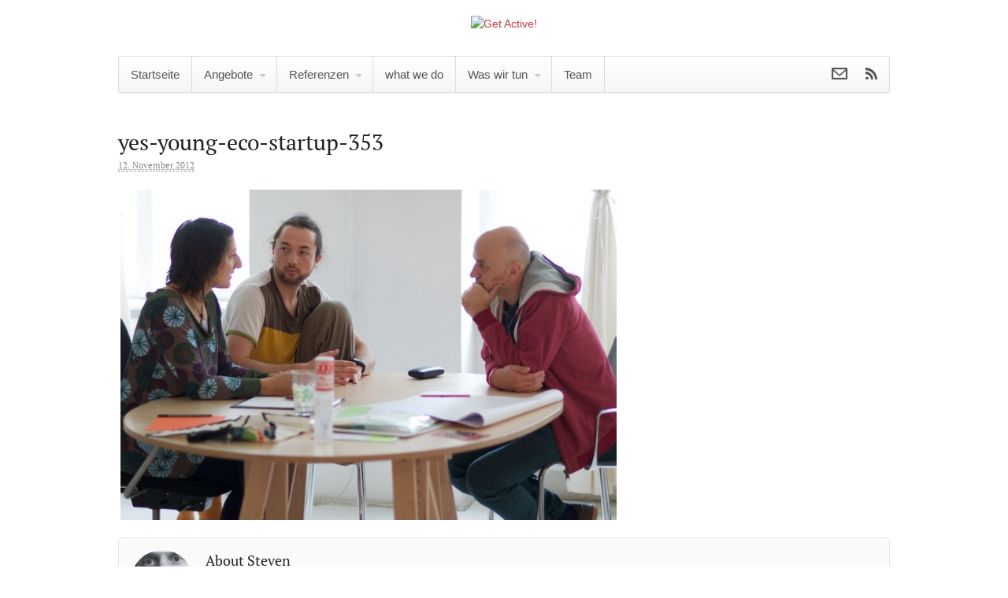

--- FILE ---
content_type: text/html; charset=UTF-8
request_url: https://getactive.org/2012/11/eindrucke-vom-yes-young-eco-startup-wochenende/yes-young-eco-startup-353/
body_size: 8943
content:
<!DOCTYPE html>
<html lang="de">
<head>
<meta charset="UTF-8" />
<title>yes-young-eco-startup-353 | Get Active!</title>
<meta http-equiv="Content-Type" content="text/html; charset=UTF-8" />
<link rel="stylesheet" type="text/css" href="https://getactive.org/wp/wp-content/themes/new%20born%20child/style.css" media="all" />
<link rel="pingback" href="https://getactive.org/wp/xmlrpc.php" />
<meta name='robots' content='max-image-preview:large' />
<link rel="alternate" type="application/rss+xml" title="Get Active! &raquo; Feed" href="http://feeds.feedburner.com/get-active" />
<link rel="alternate" type="application/rss+xml" title="Get Active! &raquo; Kommentar-Feed" href="https://getactive.org/comments/feed/" />
<link rel="alternate" type="application/rss+xml" title="Get Active! &raquo; yes-young-eco-startup-353-Kommentar-Feed" href="https://getactive.org/2012/11/eindrucke-vom-yes-young-eco-startup-wochenende/yes-young-eco-startup-353/feed/" />
<script type="text/javascript">
/* <![CDATA[ */
window._wpemojiSettings = {"baseUrl":"https:\/\/s.w.org\/images\/core\/emoji\/15.0.3\/72x72\/","ext":".png","svgUrl":"https:\/\/s.w.org\/images\/core\/emoji\/15.0.3\/svg\/","svgExt":".svg","source":{"concatemoji":"https:\/\/getactive.org\/wp\/wp-includes\/js\/wp-emoji-release.min.js?ver=6.6.4"}};
/*! This file is auto-generated */
!function(i,n){var o,s,e;function c(e){try{var t={supportTests:e,timestamp:(new Date).valueOf()};sessionStorage.setItem(o,JSON.stringify(t))}catch(e){}}function p(e,t,n){e.clearRect(0,0,e.canvas.width,e.canvas.height),e.fillText(t,0,0);var t=new Uint32Array(e.getImageData(0,0,e.canvas.width,e.canvas.height).data),r=(e.clearRect(0,0,e.canvas.width,e.canvas.height),e.fillText(n,0,0),new Uint32Array(e.getImageData(0,0,e.canvas.width,e.canvas.height).data));return t.every(function(e,t){return e===r[t]})}function u(e,t,n){switch(t){case"flag":return n(e,"\ud83c\udff3\ufe0f\u200d\u26a7\ufe0f","\ud83c\udff3\ufe0f\u200b\u26a7\ufe0f")?!1:!n(e,"\ud83c\uddfa\ud83c\uddf3","\ud83c\uddfa\u200b\ud83c\uddf3")&&!n(e,"\ud83c\udff4\udb40\udc67\udb40\udc62\udb40\udc65\udb40\udc6e\udb40\udc67\udb40\udc7f","\ud83c\udff4\u200b\udb40\udc67\u200b\udb40\udc62\u200b\udb40\udc65\u200b\udb40\udc6e\u200b\udb40\udc67\u200b\udb40\udc7f");case"emoji":return!n(e,"\ud83d\udc26\u200d\u2b1b","\ud83d\udc26\u200b\u2b1b")}return!1}function f(e,t,n){var r="undefined"!=typeof WorkerGlobalScope&&self instanceof WorkerGlobalScope?new OffscreenCanvas(300,150):i.createElement("canvas"),a=r.getContext("2d",{willReadFrequently:!0}),o=(a.textBaseline="top",a.font="600 32px Arial",{});return e.forEach(function(e){o[e]=t(a,e,n)}),o}function t(e){var t=i.createElement("script");t.src=e,t.defer=!0,i.head.appendChild(t)}"undefined"!=typeof Promise&&(o="wpEmojiSettingsSupports",s=["flag","emoji"],n.supports={everything:!0,everythingExceptFlag:!0},e=new Promise(function(e){i.addEventListener("DOMContentLoaded",e,{once:!0})}),new Promise(function(t){var n=function(){try{var e=JSON.parse(sessionStorage.getItem(o));if("object"==typeof e&&"number"==typeof e.timestamp&&(new Date).valueOf()<e.timestamp+604800&&"object"==typeof e.supportTests)return e.supportTests}catch(e){}return null}();if(!n){if("undefined"!=typeof Worker&&"undefined"!=typeof OffscreenCanvas&&"undefined"!=typeof URL&&URL.createObjectURL&&"undefined"!=typeof Blob)try{var e="postMessage("+f.toString()+"("+[JSON.stringify(s),u.toString(),p.toString()].join(",")+"));",r=new Blob([e],{type:"text/javascript"}),a=new Worker(URL.createObjectURL(r),{name:"wpTestEmojiSupports"});return void(a.onmessage=function(e){c(n=e.data),a.terminate(),t(n)})}catch(e){}c(n=f(s,u,p))}t(n)}).then(function(e){for(var t in e)n.supports[t]=e[t],n.supports.everything=n.supports.everything&&n.supports[t],"flag"!==t&&(n.supports.everythingExceptFlag=n.supports.everythingExceptFlag&&n.supports[t]);n.supports.everythingExceptFlag=n.supports.everythingExceptFlag&&!n.supports.flag,n.DOMReady=!1,n.readyCallback=function(){n.DOMReady=!0}}).then(function(){return e}).then(function(){var e;n.supports.everything||(n.readyCallback(),(e=n.source||{}).concatemoji?t(e.concatemoji):e.wpemoji&&e.twemoji&&(t(e.twemoji),t(e.wpemoji)))}))}((window,document),window._wpemojiSettings);
/* ]]> */
</script>
<link rel='stylesheet' id='woo-layout-css' href='https://getactive.org/wp/wp-content/themes/canvas/css/layout.css?ver=6.6.4' type='text/css' media='all' />
<style id='wp-emoji-styles-inline-css' type='text/css'>

	img.wp-smiley, img.emoji {
		display: inline !important;
		border: none !important;
		box-shadow: none !important;
		height: 1em !important;
		width: 1em !important;
		margin: 0 0.07em !important;
		vertical-align: -0.1em !important;
		background: none !important;
		padding: 0 !important;
	}
</style>
<link rel='stylesheet' id='wp-block-library-css' href='https://getactive.org/wp/wp-includes/css/dist/block-library/style.min.css?ver=6.6.4' type='text/css' media='all' />
<style id='classic-theme-styles-inline-css' type='text/css'>
/*! This file is auto-generated */
.wp-block-button__link{color:#fff;background-color:#32373c;border-radius:9999px;box-shadow:none;text-decoration:none;padding:calc(.667em + 2px) calc(1.333em + 2px);font-size:1.125em}.wp-block-file__button{background:#32373c;color:#fff;text-decoration:none}
</style>
<style id='global-styles-inline-css' type='text/css'>
:root{--wp--preset--aspect-ratio--square: 1;--wp--preset--aspect-ratio--4-3: 4/3;--wp--preset--aspect-ratio--3-4: 3/4;--wp--preset--aspect-ratio--3-2: 3/2;--wp--preset--aspect-ratio--2-3: 2/3;--wp--preset--aspect-ratio--16-9: 16/9;--wp--preset--aspect-ratio--9-16: 9/16;--wp--preset--color--black: #000000;--wp--preset--color--cyan-bluish-gray: #abb8c3;--wp--preset--color--white: #ffffff;--wp--preset--color--pale-pink: #f78da7;--wp--preset--color--vivid-red: #cf2e2e;--wp--preset--color--luminous-vivid-orange: #ff6900;--wp--preset--color--luminous-vivid-amber: #fcb900;--wp--preset--color--light-green-cyan: #7bdcb5;--wp--preset--color--vivid-green-cyan: #00d084;--wp--preset--color--pale-cyan-blue: #8ed1fc;--wp--preset--color--vivid-cyan-blue: #0693e3;--wp--preset--color--vivid-purple: #9b51e0;--wp--preset--gradient--vivid-cyan-blue-to-vivid-purple: linear-gradient(135deg,rgba(6,147,227,1) 0%,rgb(155,81,224) 100%);--wp--preset--gradient--light-green-cyan-to-vivid-green-cyan: linear-gradient(135deg,rgb(122,220,180) 0%,rgb(0,208,130) 100%);--wp--preset--gradient--luminous-vivid-amber-to-luminous-vivid-orange: linear-gradient(135deg,rgba(252,185,0,1) 0%,rgba(255,105,0,1) 100%);--wp--preset--gradient--luminous-vivid-orange-to-vivid-red: linear-gradient(135deg,rgba(255,105,0,1) 0%,rgb(207,46,46) 100%);--wp--preset--gradient--very-light-gray-to-cyan-bluish-gray: linear-gradient(135deg,rgb(238,238,238) 0%,rgb(169,184,195) 100%);--wp--preset--gradient--cool-to-warm-spectrum: linear-gradient(135deg,rgb(74,234,220) 0%,rgb(151,120,209) 20%,rgb(207,42,186) 40%,rgb(238,44,130) 60%,rgb(251,105,98) 80%,rgb(254,248,76) 100%);--wp--preset--gradient--blush-light-purple: linear-gradient(135deg,rgb(255,206,236) 0%,rgb(152,150,240) 100%);--wp--preset--gradient--blush-bordeaux: linear-gradient(135deg,rgb(254,205,165) 0%,rgb(254,45,45) 50%,rgb(107,0,62) 100%);--wp--preset--gradient--luminous-dusk: linear-gradient(135deg,rgb(255,203,112) 0%,rgb(199,81,192) 50%,rgb(65,88,208) 100%);--wp--preset--gradient--pale-ocean: linear-gradient(135deg,rgb(255,245,203) 0%,rgb(182,227,212) 50%,rgb(51,167,181) 100%);--wp--preset--gradient--electric-grass: linear-gradient(135deg,rgb(202,248,128) 0%,rgb(113,206,126) 100%);--wp--preset--gradient--midnight: linear-gradient(135deg,rgb(2,3,129) 0%,rgb(40,116,252) 100%);--wp--preset--font-size--small: 13px;--wp--preset--font-size--medium: 20px;--wp--preset--font-size--large: 36px;--wp--preset--font-size--x-large: 42px;--wp--preset--spacing--20: 0.44rem;--wp--preset--spacing--30: 0.67rem;--wp--preset--spacing--40: 1rem;--wp--preset--spacing--50: 1.5rem;--wp--preset--spacing--60: 2.25rem;--wp--preset--spacing--70: 3.38rem;--wp--preset--spacing--80: 5.06rem;--wp--preset--shadow--natural: 6px 6px 9px rgba(0, 0, 0, 0.2);--wp--preset--shadow--deep: 12px 12px 50px rgba(0, 0, 0, 0.4);--wp--preset--shadow--sharp: 6px 6px 0px rgba(0, 0, 0, 0.2);--wp--preset--shadow--outlined: 6px 6px 0px -3px rgba(255, 255, 255, 1), 6px 6px rgba(0, 0, 0, 1);--wp--preset--shadow--crisp: 6px 6px 0px rgba(0, 0, 0, 1);}:where(.is-layout-flex){gap: 0.5em;}:where(.is-layout-grid){gap: 0.5em;}body .is-layout-flex{display: flex;}.is-layout-flex{flex-wrap: wrap;align-items: center;}.is-layout-flex > :is(*, div){margin: 0;}body .is-layout-grid{display: grid;}.is-layout-grid > :is(*, div){margin: 0;}:where(.wp-block-columns.is-layout-flex){gap: 2em;}:where(.wp-block-columns.is-layout-grid){gap: 2em;}:where(.wp-block-post-template.is-layout-flex){gap: 1.25em;}:where(.wp-block-post-template.is-layout-grid){gap: 1.25em;}.has-black-color{color: var(--wp--preset--color--black) !important;}.has-cyan-bluish-gray-color{color: var(--wp--preset--color--cyan-bluish-gray) !important;}.has-white-color{color: var(--wp--preset--color--white) !important;}.has-pale-pink-color{color: var(--wp--preset--color--pale-pink) !important;}.has-vivid-red-color{color: var(--wp--preset--color--vivid-red) !important;}.has-luminous-vivid-orange-color{color: var(--wp--preset--color--luminous-vivid-orange) !important;}.has-luminous-vivid-amber-color{color: var(--wp--preset--color--luminous-vivid-amber) !important;}.has-light-green-cyan-color{color: var(--wp--preset--color--light-green-cyan) !important;}.has-vivid-green-cyan-color{color: var(--wp--preset--color--vivid-green-cyan) !important;}.has-pale-cyan-blue-color{color: var(--wp--preset--color--pale-cyan-blue) !important;}.has-vivid-cyan-blue-color{color: var(--wp--preset--color--vivid-cyan-blue) !important;}.has-vivid-purple-color{color: var(--wp--preset--color--vivid-purple) !important;}.has-black-background-color{background-color: var(--wp--preset--color--black) !important;}.has-cyan-bluish-gray-background-color{background-color: var(--wp--preset--color--cyan-bluish-gray) !important;}.has-white-background-color{background-color: var(--wp--preset--color--white) !important;}.has-pale-pink-background-color{background-color: var(--wp--preset--color--pale-pink) !important;}.has-vivid-red-background-color{background-color: var(--wp--preset--color--vivid-red) !important;}.has-luminous-vivid-orange-background-color{background-color: var(--wp--preset--color--luminous-vivid-orange) !important;}.has-luminous-vivid-amber-background-color{background-color: var(--wp--preset--color--luminous-vivid-amber) !important;}.has-light-green-cyan-background-color{background-color: var(--wp--preset--color--light-green-cyan) !important;}.has-vivid-green-cyan-background-color{background-color: var(--wp--preset--color--vivid-green-cyan) !important;}.has-pale-cyan-blue-background-color{background-color: var(--wp--preset--color--pale-cyan-blue) !important;}.has-vivid-cyan-blue-background-color{background-color: var(--wp--preset--color--vivid-cyan-blue) !important;}.has-vivid-purple-background-color{background-color: var(--wp--preset--color--vivid-purple) !important;}.has-black-border-color{border-color: var(--wp--preset--color--black) !important;}.has-cyan-bluish-gray-border-color{border-color: var(--wp--preset--color--cyan-bluish-gray) !important;}.has-white-border-color{border-color: var(--wp--preset--color--white) !important;}.has-pale-pink-border-color{border-color: var(--wp--preset--color--pale-pink) !important;}.has-vivid-red-border-color{border-color: var(--wp--preset--color--vivid-red) !important;}.has-luminous-vivid-orange-border-color{border-color: var(--wp--preset--color--luminous-vivid-orange) !important;}.has-luminous-vivid-amber-border-color{border-color: var(--wp--preset--color--luminous-vivid-amber) !important;}.has-light-green-cyan-border-color{border-color: var(--wp--preset--color--light-green-cyan) !important;}.has-vivid-green-cyan-border-color{border-color: var(--wp--preset--color--vivid-green-cyan) !important;}.has-pale-cyan-blue-border-color{border-color: var(--wp--preset--color--pale-cyan-blue) !important;}.has-vivid-cyan-blue-border-color{border-color: var(--wp--preset--color--vivid-cyan-blue) !important;}.has-vivid-purple-border-color{border-color: var(--wp--preset--color--vivid-purple) !important;}.has-vivid-cyan-blue-to-vivid-purple-gradient-background{background: var(--wp--preset--gradient--vivid-cyan-blue-to-vivid-purple) !important;}.has-light-green-cyan-to-vivid-green-cyan-gradient-background{background: var(--wp--preset--gradient--light-green-cyan-to-vivid-green-cyan) !important;}.has-luminous-vivid-amber-to-luminous-vivid-orange-gradient-background{background: var(--wp--preset--gradient--luminous-vivid-amber-to-luminous-vivid-orange) !important;}.has-luminous-vivid-orange-to-vivid-red-gradient-background{background: var(--wp--preset--gradient--luminous-vivid-orange-to-vivid-red) !important;}.has-very-light-gray-to-cyan-bluish-gray-gradient-background{background: var(--wp--preset--gradient--very-light-gray-to-cyan-bluish-gray) !important;}.has-cool-to-warm-spectrum-gradient-background{background: var(--wp--preset--gradient--cool-to-warm-spectrum) !important;}.has-blush-light-purple-gradient-background{background: var(--wp--preset--gradient--blush-light-purple) !important;}.has-blush-bordeaux-gradient-background{background: var(--wp--preset--gradient--blush-bordeaux) !important;}.has-luminous-dusk-gradient-background{background: var(--wp--preset--gradient--luminous-dusk) !important;}.has-pale-ocean-gradient-background{background: var(--wp--preset--gradient--pale-ocean) !important;}.has-electric-grass-gradient-background{background: var(--wp--preset--gradient--electric-grass) !important;}.has-midnight-gradient-background{background: var(--wp--preset--gradient--midnight) !important;}.has-small-font-size{font-size: var(--wp--preset--font-size--small) !important;}.has-medium-font-size{font-size: var(--wp--preset--font-size--medium) !important;}.has-large-font-size{font-size: var(--wp--preset--font-size--large) !important;}.has-x-large-font-size{font-size: var(--wp--preset--font-size--x-large) !important;}
:where(.wp-block-post-template.is-layout-flex){gap: 1.25em;}:where(.wp-block-post-template.is-layout-grid){gap: 1.25em;}
:where(.wp-block-columns.is-layout-flex){gap: 2em;}:where(.wp-block-columns.is-layout-grid){gap: 2em;}
:root :where(.wp-block-pullquote){font-size: 1.5em;line-height: 1.6;}
</style>
<link rel='stylesheet' id='woo-responsive-layout-css' href='https://getactive.org/wp/wp-content/themes/canvas/css/generator.php?layout_width=980&#038;ver=1.0.0' type='text/css' media='screen' />
<link rel='stylesheet' id='prettyPhoto-css' href='https://getactive.org/wp/wp-content/themes/canvas/includes/css/prettyPhoto.css?ver=6.6.4' type='text/css' media='all' />
<link rel='stylesheet' id='woo-layout-dynamic-css' href='https://getactive.org/2012/11/eindrucke-vom-yes-young-eco-startup-wochenende/yes-young-eco-startup-353/?woo-layout-css=load&#038;ver=6.6.4' type='text/css' media='all' />
<script type="text/javascript" src="https://getactive.org/wp/wp-includes/js/jquery/jquery.min.js?ver=3.7.1" id="jquery-core-js"></script>
<script type="text/javascript" src="https://getactive.org/wp/wp-includes/js/jquery/jquery-migrate.min.js?ver=3.4.1" id="jquery-migrate-js"></script>
<script type="text/javascript" src="https://getactive.org/wp/wp-content/themes/canvas/includes/js/third-party.js?ver=6.6.4" id="third-party-js"></script>
<script type="text/javascript" src="https://getactive.org/wp/wp-content/themes/canvas/includes/js/jquery.flexslider.min.js?ver=6.6.4" id="flexslider-js"></script>
<script type="text/javascript" src="https://getactive.org/wp/wp-content/themes/canvas/includes/js/slides.min.jquery.js?ver=6.6.4" id="widgetSlider-js"></script>
<script type="text/javascript" src="https://getactive.org/wp/wp-content/themes/canvas/includes/js/feedback.js?ver=6.6.4" id="woo-feedback-js"></script>
<script type="text/javascript" src="https://getactive.org/wp/wp-content/themes/canvas/includes/js/jquery.prettyPhoto.js?ver=6.6.4" id="prettyPhoto-js"></script>
<script type="text/javascript" id="general-js-extra">
/* <![CDATA[ */
var woo_localized_data = {"select_a_page":"Select a page:"};
/* ]]> */
</script>
<script type="text/javascript" src="https://getactive.org/wp/wp-content/themes/canvas/includes/js/general.js?ver=6.6.4" id="general-js"></script>
<link rel="https://api.w.org/" href="https://getactive.org/wp-json/" /><link rel="alternate" title="JSON" type="application/json" href="https://getactive.org/wp-json/wp/v2/media/1241" /><link rel="EditURI" type="application/rsd+xml" title="RSD" href="https://getactive.org/wp/xmlrpc.php?rsd" />
<meta name="generator" content="WordPress 6.6.4" />
<link rel='shortlink' href='https://getactive.org/?p=1241' />
<link rel="alternate" title="oEmbed (JSON)" type="application/json+oembed" href="https://getactive.org/wp-json/oembed/1.0/embed?url=https%3A%2F%2Fgetactive.org%2F2012%2F11%2Feindrucke-vom-yes-young-eco-startup-wochenende%2Fyes-young-eco-startup-353%2F" />
<link rel="alternate" title="oEmbed (XML)" type="text/xml+oembed" href="https://getactive.org/wp-json/oembed/1.0/embed?url=https%3A%2F%2Fgetactive.org%2F2012%2F11%2Feindrucke-vom-yes-young-eco-startup-wochenende%2Fyes-young-eco-startup-353%2F&#038;format=xml" />

<!-- Theme version -->
<meta name="generator" content="Get Active - Canvas Child 0.1.1" />
<meta name="generator" content="Canvas 5.0.6" />
<meta name="generator" content="WooFramework 6.2.9" />

<!-- Woo Custom Styling -->
<style type="text/css">
body {background-repeat:repeat;background-position:top left;background-attachment:scroll;border-top:0px solid #d12626;}
a:link, a:visited {color:#c73737}
a:hover, .post-more a:hover, .post-meta a:hover, .post p.tags a:hover {color:#f25757}
#header {background-repeat:no-repeat;background-position:top center;margin-top:0px;margin-bottom:20px;padding-top:10px;padding-bottom:10px;border:0px dashed ;}
#logo .site-title a {font:normal 40px/1em 'PT Serif', arial, sans-serif;color:#222222;}
#logo .site-description {font:italic 14px/1em 'PT Serif', arial, sans-serif;color:#999999;}
body, p { font:normal 14px/1.5em Arial, sans-serif;color:#555555; }
h1 { font:normal 28px/1.5em 'PT Serif', arial, sans-serif;color:#222222; }h2 { font:bold 24px/1.5em 'PT Serif', arial, sans-serif;color:#222222; }h3 { font:normal 20px/1.5em 'PT Serif', arial, sans-serif;color:#222222; }h4 { font:normal 18px/1.5em 'PT Serif', arial, sans-serif;color:#222222; }h5 { font:normal 14px/1.5em 'PT Serif', arial, sans-serif;color:#222222; }h6 { font:normal 12px/1.5em 'PT Serif', arial, sans-serif;color:#222222; }
.post .title, .page .title, .post .title a:link, .post .title a:visited, .page .title a:link, .page .title a:visited {font:normal 28px/1.2em 'PT Serif', arial, sans-serif;color:#222222;}
.post-meta { font:normal 11px/1.5em 'PT Serif', arial, sans-serif;color:#868686; }
.entry, .entry p{ font:normal 16px/1.5em 'PT Serif', arial, sans-serif;color:#555555; }
.post-more {font:normal 12px/1.5em Arial, sans-serif;color:#868686;border-top:4px solid #e6e6e6;border-bottom:1px solid #e6e6e6;}
#post-author, #connect {border-top:1px solid #e6e6e6;border-bottom:4px solid #e6e6e6;border-left:1px solid #e6e6e6;border-right:1px solid #e6e6e6;border-radius:5px;-moz-border-radius:5px;-webkit-border-radius:5px;background-color:#fafafa}
.nav-entries, .woo-pagination {border-top:1px solid #e6e6e6;border-bottom:4px solid #e6e6e6; padding: 12px 0px; }
.nav-entries a, .woo-pagination { font:italic 12px/1em 'PT Serif', arial, sans-serif;color:#777777; }
.woo-pagination a, .woo-pagination a:hover {color:#777777!important}
.widget h3 {font:bold 14px/1.5em PT Serif;color:#555555;border-bottom:0px solid #e6e6e6;margin-bottom:0;}
.widget_recent_comments li, #twitter li { border-color: #e6e6e6;}
.widget p, .widget .textwidget { font:normal 12px/1.5em Arial, sans-serif;color:#555555; }
.widget {font:normal 12px/1.5em Arial, sans-serif;color:#555555;border-radius:0px;-moz-border-radius:0px;-webkit-border-radius:0px;}
#tabs {background-color:#ffffff;}
#tabs .inside, #tabs ul.wooTabs li a.selected, #tabs ul.wooTabs li a:hover {background-color:#fff8ab;}
#tabs .inside li a { font:bold 12px/1.5em 'PT Serif', arial, sans-serif;color:#555555; }
#tabs .inside li span.meta { font:normal 11px/1.5em "Trebuchet MS", Tahoma, sans-serif;color:#333; }
#tabs ul.wooTabs li a { font:normal 11px/2em "Trebuchet MS", Tahoma, sans-serif;color:#333; }
ul.nav li a, #navigation ul.rss a { font:normal 15px/1em Arial, sans-serif;color:#555555; }
#navigation ul.nav li ul  { border: 1px solid #dbdbdb; }
#navigation ul.nav > li  { border-right: 1px solid #dbdbdb; }#navigation ul li:first-child, #navigation ul li:first-child a { border-radius:2px 0 0 2px; -moz-border-radius:2px 0 0 2px; -webkit-border-radius:2px 0 0 2px; }
#navigation {border-top:1px solid #dbdbdb;border-bottom:1px solid #dbdbdb;border-left:1px solid #dbdbdb;border-right:1px solid #dbdbdb;border-radius:2px; -moz-border-radius:2px; -webkit-border-radius:2px;}
#top ul.nav li a:hover, #top ul.nav li.current_page_item a, #top ul.nav li.current_page_parent a,#top ul.nav li.current-menu-ancestor a,#top ul.nav li.current-cat a,#top ul.nav li.current-menu-item a,#top ul.nav li.sfHover, #top ul.nav li ul, #top ul.nav > li:hover a, #top ul.nav li ul li a { color:#0cc468!important;}
#top ul.nav li a { font:normal 14px/1.6em Arial, sans-serif;color:#ddd; }
#footer, #footer p { font:italic 14px/1em 'PT Serif', arial, sans-serif;color:#777777; }
#footer {border-top:4px solid #dbdbdb;border-bottom:0px solid ;border-left:0px solid ;border-right:0px solid ;border-radius:0px; -moz-border-radius:0px; -webkit-border-radius:0px;}
.magazine #loopedSlider .content h2.title a { font:bold 24px/1em Arial, sans-serif;color:#ffffff; }
.magazine #loopedSlider .content .excerpt p { font:normal 12px/1.5em Arial, sans-serif;color:#cccccc; }
.business #loopedSlider .content h2 { font:bold 24px/1em Arial, sans-serif;color:#ffffff; }
.business #loopedSlider .content h2.title a { font:bold 24px/1em Arial, sans-serif;color:#ffffff; }
#wrapper .business #loopedSlider .content p { font:normal 16px/1.5em 'PT Serif', arial, sans-serif;color:#cccccc; }
.archive_header h1 { font:normal 18px/1em Arial, sans-serif;color:#555555; }
.archive_header {border-bottom:5px solid #e6e6e6;}
</style>
<!-- /Woo Custom Styling -->


<!-- Google Webfonts -->
<link href="//getactive.org/wp/wp-content/uploads/omgf/omgf-stylesheet-85/omgf-stylesheet-85.css?ver=1676564591" rel="stylesheet" type="text/css" />

<!-- Always force latest IE rendering engine (even in intranet) & Chrome Frame -->
<meta http-equiv="X-UA-Compatible" content="IE=edge,chrome=1" />

<!--  Mobile viewport scale -->
<meta content="initial-scale=1.0; maximum-scale=1.0; user-scalable=yes" name="viewport"/>

<!-- Custom Favicon -->
<link rel="shortcut icon" href="https://getactive.org/wp/wp-content/uploads/2014/02/GetActive_online_grafik_16x14.png"/>
<!-- Options Panel Custom CSS -->
<style type="text/css">
#footer-widgets h3 {text-align:center;}
#footer-widgets {border-top-width:4px;}
.page-id-620 .title {display:none;}
.page-id-620 h2 {padding-top:1.5em!important}
</style>


<!-- Woo Shortcodes CSS -->
<link href="https://getactive.org/wp/wp-content/themes/canvas/functions/css/shortcodes.css" rel="stylesheet" type="text/css" />

<!-- Custom Stylesheet -->
<link href="https://getactive.org/wp/wp-content/themes/canvas/custom.css" rel="stylesheet" type="text/css" />
</head>
<body class="attachment attachment-template-default single single-attachment postid-1241 attachmentid-1241 attachment-jpeg chrome alt-style-default has-lightbox one-col width-980 one-col-980">
<div id="wrapper">        
	    
	<div id="header" class="col-full">
 		
		       
		<div id="logo">
		<a href="https://getactive.org/" title="Für eine nachhaltige Welt"><img src="http://getactive.co.at/wp/wp-content/uploads/2012/08/custom-login-logo1.jpg" alt="Get Active!" /></a>
<span class="site-title"><a href="https://getactive.org/">Get Active!</a></span>
<span class="site-description">Für eine nachhaltige Welt</span>
		</div><!-- /#logo -->
	      
	    <h3 class="nav-toggle icon"><a href="#navigation">Navigation</a></h3>
	      
		       
	</div><!-- /#header -->
		<div id="navigation" class="col-full">
				<ul class="rss fr">
						<li class="sub-email"><a class="icon" href="http://getactive.org/impressum/" target="_blank"></a></li>
						<li class="sub-rss"><a class="icon" href="http://feeds.feedburner.com/get-active"></a></li>
		</ul>
				<ul id="main-nav" class="nav fl"><li id="menu-item-2585" class="menu-item menu-item-type-post_type menu-item-object-page menu-item-home menu-item-2585"><a href="https://getactive.org/">Startseite</a></li>
<li id="menu-item-3438" class="menu-item menu-item-type-post_type menu-item-object-page menu-item-has-children menu-item-3438"><a href="https://getactive.org/angebote/">Angebote</a>
<ul class="sub-menu">
	<li id="menu-item-3440" class="menu-item menu-item-type-custom menu-item-object-custom menu-item-has-children menu-item-3440"><a href="http://getactive.org/angebote/">Beziehung lieben &#038; leben</a>
	<ul class="sub-menu">
		<li id="menu-item-3448" class="menu-item menu-item-type-post_type menu-item-object-page menu-item-3448"><a href="https://getactive.org/flip-flow-familien-impro-tanz/">„Flip Flow“ familien-impro-tanz</a></li>
		<li id="menu-item-3694" class="menu-item menu-item-type-post_type menu-item-object-page menu-item-3694"><a href="https://getactive.org/mit-dem-wald-klingen-schwingen-singen/">mit dem Wald klingen schwingen singen</a></li>
		<li id="menu-item-3691" class="menu-item menu-item-type-post_type menu-item-object-page menu-item-3691"><a href="https://getactive.org/gewaltfreie-kommunikation/">Gewaltfreie Kommunikation</a></li>
		<li id="menu-item-3692" class="menu-item menu-item-type-post_type menu-item-object-page menu-item-3692"><a href="https://getactive.org/schwarm-intelligenz/">Schwarm-Intelligenz</a></li>
		<li id="menu-item-3693" class="menu-item menu-item-type-post_type menu-item-object-page menu-item-3693"><a href="https://getactive.org/gewalt-frei_aus_leben/">Gewalt frei (aus)leben</a></li>
	</ul>
</li>
	<li id="menu-item-3441" class="menu-item menu-item-type-custom menu-item-object-custom menu-item-has-children menu-item-3441"><a href="http://getactive.org/angebote/">Permakultur</a>
	<ul class="sub-menu">
		<li id="menu-item-3449" class="menu-item menu-item-type-post_type menu-item-object-page menu-item-3449"><a href="https://getactive.org/pflanzenkohle-thema-erfassen/">Pflanzenkohle – das Thema erfassen</a></li>
		<li id="menu-item-3444" class="menu-item menu-item-type-post_type menu-item-object-page menu-item-3444"><a href="https://getactive.org/kohle-kabarett/">Kohle-Kabarett VIDEO</a></li>
		<li id="menu-item-3442" class="menu-item menu-item-type-post_type menu-item-object-page menu-item-3442"><a href="https://getactive.org/impuls-vortrag-pflanzenkohle/">Impuls-Vortrag zu Pflanzenkohle</a></li>
	</ul>
</li>
	<li id="menu-item-3439" class="menu-item menu-item-type-custom menu-item-object-custom menu-item-has-children menu-item-3439"><a href="http://getactive.org/angebote/">Schulen / Kindergruppen</a>
	<ul class="sub-menu">
		<li id="menu-item-3447" class="menu-item menu-item-type-post_type menu-item-object-page menu-item-3447"><a href="https://getactive.org/pflanzenkohle-mitmacht-theater/">Pflanzenkohle Mitmacht-Theater</a></li>
		<li id="menu-item-3446" class="menu-item menu-item-type-post_type menu-item-object-page menu-item-3446"><a href="https://getactive.org/upcycling-kompost-wurmfarm-bauen/">Upcycling Kompost-Wurmfarm bauen</a></li>
		<li id="menu-item-3445" class="menu-item menu-item-type-post_type menu-item-object-page menu-item-3445"><a href="https://getactive.org/upcycling-ofen-bauen/">Upcycling Ofen bauen</a></li>
	</ul>
</li>
</ul>
</li>
<li id="menu-item-3689" class="menu-item menu-item-type-post_type menu-item-object-page menu-item-has-children menu-item-3689"><a href="https://getactive.org/referenzen/">Referenzen</a>
<ul class="sub-menu">
	<li id="menu-item-3690" class="menu-item menu-item-type-post_type menu-item-object-page menu-item-3690"><a href="https://getactive.org/flip-flow-parent-kids-affinitypeople-sessions-references/">Flip Flow ~ Parent-Kids-Affinitypeople Sessions ~ References</a></li>
</ul>
</li>
<li id="menu-item-2914" class="menu-item menu-item-type-post_type menu-item-object-page menu-item-2914"><a href="https://getactive.org/whatwedo/">what we do</a></li>
<li id="menu-item-459" class="menu-item menu-item-type-post_type menu-item-object-page menu-item-has-children menu-item-459"><a href="https://getactive.org/waswirtun/">Was wir tun</a>
<ul class="sub-menu">
	<li id="menu-item-3450" class="menu-item menu-item-type-post_type menu-item-object-page menu-item-3450"><a href="https://getactive.org/wggp/">Waldgarten-Gemeinschafts-Projekt</a></li>
	<li id="menu-item-2539" class="menu-item menu-item-type-custom menu-item-object-custom menu-item-2539"><a target="_blank" rel="noopener" href="http://tiefenoekologie.at">Netzwerk Tiefenökologie</a></li>
	<li id="menu-item-2694" class="menu-item menu-item-type-custom menu-item-object-custom menu-item-2694"><a href="http://transitionaustria.ning.com/">Transition Austria</a></li>
</ul>
</li>
<li id="menu-item-460" class="menu-item menu-item-type-post_type menu-item-object-page menu-item-460"><a href="https://getactive.org/ueberuns/">Team</a></li>
</ul>	
	</div><!-- /#navigation -->

       
    <!-- #content Starts -->
	    <div id="content" class="col-full">
    
    	<div id="main-sidebar-container">    

            <!-- #main Starts -->
                        <div id="main">                       
<div class="post-1241 attachment type-attachment status-inherit hentry">
<h1 class="title">yes-young-eco-startup-353</h1><div class="post-meta"><abbr class="date time published" title="2012-11-12T21:03:51+0000">12. November 2012</abbr> </div>
	<div class="entry">
	    <p class="attachment"><a href='https://getactive.org/wp/wp-content/uploads/2012/11/yes-young-eco-startup-353.jpg'><img fetchpriority="high" decoding="async" width="630" height="420" src="https://getactive.org/wp/wp-content/uploads/2012/11/yes-young-eco-startup-353-630x420.jpg" class="attachment-medium size-medium" alt="" srcset="https://getactive.org/wp/wp-content/uploads/2012/11/yes-young-eco-startup-353-630x420.jpg 630w, https://getactive.org/wp/wp-content/uploads/2012/11/yes-young-eco-startup-353.jpg 940w" sizes="(max-width: 630px) 100vw, 630px" /></a></p>
	</div><!-- /.entry -->
<div id="post-author">
	<div class="profile-image"><img alt='' src='https://secure.gravatar.com/avatar/43bbb9cdf6da8d2ae6a5ce7ee9b2155b?s=80&#038;d=mm&#038;r=g' srcset='https://secure.gravatar.com/avatar/43bbb9cdf6da8d2ae6a5ce7ee9b2155b?s=160&#038;d=mm&#038;r=g 2x' class='avatar avatar-80 photo' height='80' width='80' decoding='async'/></div>
	<div class="profile-content">
		<h4>About Steven</h4>
						<div class="profile-link">
			<a href="https://getactive.org/author/steven/">
				View all posts by Steven <span class="meta-nav">&rarr;</span>			</a>
		</div><!-- #profile-link	-->
			</div>
	<div class="fix"></div>
</div>
	 
	<div id="connect">
		<h3>Newsletter abonnieren</h3>
		
		<div >
			<p>Abonniere den Get-Active Newsletter</p>
			
			
			 
			<!-- Begin MailChimp Signup Form -->
			<div id="mc_embed_signup">
				<form class="newsletter-form fl" action="http://GetActice.us2.list-manage.com/subscribe/post?u=df1668e9cc6da6a50ba1b93a7&id=36a6e88fac" method="post" target="popupwindow" onsubmit="window.open('http://GetActice.us2.list-manage.com/subscribe/post?u=df1668e9cc6da6a50ba1b93a7&id=36a6e88fac', 'popupwindow', 'scrollbars=yes,width=650,height=520');return true">
					<input type="text" name="EMAIL" class="required email" value="E-mail"  id="mce-EMAIL" onfocus="if (this.value == 'E-mail') {this.value = '';}" onblur="if (this.value == '') {this.value = 'E-mail';}">
					<input type="submit" value="Submit" name="subscribe" id="mc-embedded-subscribe" class="btn submit button">
				</form>
			</div>
			<!--End mc_embed_signup-->
						
						<div class="social">
		   				   		<a href="http://feeds.feedburner.com/get-active" class="subscribe" title="RSS"></a>

		   				   		<a href="https://www.facebook.com/getactive" class="facebook" title="Facebook"></a>

		   					</div>
						
		</div><!-- col-left -->
		
									
        <div class="fix"></div>
	</div>
	</div><!-- /.post -->
	        <div class="post-entries">
	            <div class="nav-prev icon fl"><a href="https://getactive.org/2012/11/eindrucke-vom-yes-young-eco-startup-wochenende/" rel="prev">Eindrücke vom YES &#8211; Young Eco Startup 2012</a></div>
	            <div class="nav-next icon fr"></div>
	            <div class="fix"></div>
	        </div>	
	
		<div id="comments"><h5 class="nocomments">No comments yet.</h5></div>	<div id="respond" class="comment-respond">
		<h3 id="reply-title" class="comment-reply-title">Schreibe einen Kommentar <small><a rel="nofollow" id="cancel-comment-reply-link" href="/2012/11/eindrucke-vom-yes-young-eco-startup-wochenende/yes-young-eco-startup-353/#respond" style="display:none;">Click here to cancel reply.</a></small></h3><p class="must-log-in">Du musst <a href="https://getactive.org/wp/wp-login.php?redirect_to=https%3A%2F%2Fgetactive.org%2F2012%2F11%2Feindrucke-vom-yes-young-eco-startup-wochenende%2Fyes-young-eco-startup-353%2F">angemeldet</a> sein, um einen Kommentar abzugeben.</p>	</div><!-- #respond -->
	     
            </div><!-- /#main -->
                
            
		</div><!-- /#main-sidebar-container -->         

		
    </div><!-- /#content -->
	
	<div id="footer" class="col-full">
	
		    
	    
		<div id="copyright" class="col-left">
			<p><p>&copy; GetActive</p></p>		</div>
		
		<div id="credit" class="col-right">
			<p><p><a href="http://getactive.org/agb">AGB</a> | <a href="http://getactive.org/impressum">Impressum</a> | <a href="http://getactive.org/kontakt">Kontakt</a> | <a title="" href="http://getactive.org/wp/wp-admin">Login</a></p></p>		</div>
		
	</div><!-- /#footer  -->
	
	    
	
	</div><!-- /#wrapper -->
	
	<div class="fix"></div><!--/.fix-->
	
	<script type="text/javascript">

  var _gaq = _gaq || [];
  _gaq.push(['_setAccount', 'UA-16433078-1']);
  _gaq.push(['_trackPageview']);

  (function() {
    var ga = document.createElement('script'); ga.type = 'text/javascript'; ga.async = true;
    ga.src = ('https:' == document.location.protocol ? 'https://ssl' : 'http://www') + '.google-analytics.com/ga.js';
    var s = document.getElementsByTagName('script')[0]; s.parentNode.insertBefore(ga, s);
  })();

</script>
<!--[if lt IE 9]>
<script src="https://getactive.org/wp/wp-content/themes/canvas/includes/js/respond-ie.js"></script>
<![endif]-->
<script type="text/javascript" src="https://getactive.org/wp/wp-includes/js/comment-reply.min.js?ver=6.6.4" id="comment-reply-js" async="async" data-wp-strategy="async"></script>
		</body>
</html>
<!--
Performance optimized by W3 Total Cache. Learn more: https://www.boldgrid.com/w3-total-cache/


Served from: getactive.org @ 2026-01-22 13:06:42 by W3 Total Cache
-->

--- FILE ---
content_type: text/css
request_url: https://getactive.org/wp/wp-content/themes/new%20born%20child/style.css
body_size: 300
content:
/*
Theme Name:     Get Active - Canvas Child
Theme URI:      http: //getactive.co.at/
Description:    New Born Child theme for the Canvas theme 
Author:         Steven B&ouml;hm
Author URI:     http: //steven.at/
Template:       canvas
Version:        0.1.1
*/

@import url("../canvas/style.css");

#logo {width: 200px; text-align: center; float: none !important; margin-left: auto; margin-right:auto;}
.entry img, img.thumbnail {border:none}

--- FILE ---
content_type: text/css
request_url: https://getactive.org/wp/wp-content/themes/canvas/css/layout.css?ver=6.6.4
body_size: 2115
content:
/*
The styles in this stylesheet only apply to resolutions 768px and up

CALCULATING DIMENSIONS:
----------------------
The layout is fluid. The sote wrapper (.col-full) has a fixed pixel max-width.
All subsequent dimensions are calculated based on that fixed pixel width, using the formula: target / context = result
Credit - http://www.alistapart.com/articles/fluidgrids/

-----
INDEX
-----

1. Global dropdown styles
2. Top Navigation
3. Main navigation dropdown menus
4. General layout related tweaks

*/

body  { padding: 0 1.618em; }

@media only screen and (max-width: 1000px)  {
	.business #loopedSlider a.prev  { left: -20px; }
	.business #loopedSlider a.prev:before, .business #loopedSlider a.next:before  { font-size: 16px; }
	.business #loopedSlider a.next  { right: -30px; }
}

@media only screen and (max-width: 768px) {
	ul.nav, ul.nav ul  { border: none!important; }
	#navigation ul.nav > li { border-right: none!important; }
	body.boxed-layout  { padding: 0; }
	body.boxed-layout #top  { margin-left: 1.5em; margin-right: 1.5em; }
	body.boxed-layout #wrapper  { margin-left: 0; margin-right: 0; border: none; }
}

@media only screen and (min-width: 768px) {

	/* 1. GLOBAL DROPDOWN STYLES (these are purely for the dropdown layout and you should only edit the width of the dropdowns) */
  	ul.nav { position: relative; margin-bottom: 0; width: auto; }
  	ul.nav li { position: relative; float: left; zoom: 1; list-style: none; }
  	ul.nav li a { display: block; padding-top: 1em!important; padding-bottom: 1em!important; }
  	ul.nav li a:hover  { text-decoration: none; }
  	ul.nav li ul li a:hover  { text-decoration: underline; }
  	ul.nav ul { width: 150%; visibility: hidden; position: absolute; top: 100%; left: 0; z-index: 9999; margin: 0; padding: 0.4em 0; }
  	ul.nav ul li { float: none; }
  	ul.nav ul li a { width: 100%; display: inline-block; padding: 0.7em 1em!important; -webkit-box-sizing: border-box; -moz-box-sizing: border-box; box-sizing: border-box; font-size: 0.9em; }
  	ul.nav ul ul { left: 100%; top: 0; }
  	ul.nav li:hover > ul { visibility: visible; }
  	#wrapper #navigation ul.rss  { position: relative; top: 0; right: 0; float: right; border: none; margin-bottom: 0; padding: 0 10px 0 0; }
  	#wrapper #navigation ul.rss li  { margin: 0; display: inline; }
  	#wrapper #navigation ul.rss li a  { padding: 13px 5px; }
  	/* 2. TOP NAVIGATION (Add top navigation presentational styles here) */
  	#top { background: #000; margin: 0 -1.618em; padding: 0 1.618em; }
  	#top #top-nav { display: block!important; }
  	#top ul.nav {  }
  	#top ul.nav li a  { color: #ddd; padding-top: 0.3em!important; padding-bottom: 0.3em!important; font-size: 0.9em; }
  	#top ul.nav > li a:hover { background: #555; color: #ddd; }
  	#top ul.nav > li:hover { background: #555; color: #ddd; }
  	#top ul.nav ul { background: #555; }
  	#top ul.nav ul li a  { color: #ddd!important; }
  	#top ul.nav li.current_page_item a,
  	#top ul.nav li.current_page_parent a,
  	#top ul.nav li.current-menu-ancestor a,
  	#top ul.nav li.current-cat a,
  	#top ul.nav li.current-menu-item a  { color: #333; }
  	/* 3. MAIN NAVIGATION DROPDOWN MENUS (Add main navigation presentational styles here) */
  	#navigation { display: block !important; }
  	#navigation ul li:first-child, #navigation ul li:first-child a  { border-radius: 5px 0 0 5px; -moz-border-radius: 5px 0 0 5px; -webkit-border-radius: 5px 0 0 5px; }
  	#navigation ul ul li:first-child, #navigation ul ul li:first-child a  { border-radius: 0; -moz-border-radius: 0; -webkit-border-radius: 0; }
  	#navigation ul.nav > li { border-right: 1px solid #e6e6e6; }
  	#navigation ul.nav > li a:hover { background: #f6f6f6; }
  	#navigation ul.nav > li:hover { background: #f6f6f6; }
  	#navigation ul.nav ul { background: #f6f6f6; border: 1px solid #e6e6e6; left: -1px; }
  	#navigation ul.nav ul ul { top: -1px; left: 100%; }
  	#top .nav li.parent > a { position: relative; padding-right: 2em; }
  	#top .nav li.parent > a:after { content: ""; display: block; border: .3em solid #ccc; border-color: #ccc transparent transparent transparent; position: absolute; top: 48%; right: .8751em; }
  	#navigation .nav li ul li.parent a { padding-right: 0; }
  	#navigation .nav li ul li.parent a:after { border-color: transparent transparent transparent #ccc; right: 0; top: 46%; }
  	#navigation .nav li.parent > a { position: relative; padding-right: 2em; }
  	#navigation .nav li.parent > a:after { content: ""; display: block; border: 0.3em solid #ccc; border-color: #ccc transparent transparent transparent; position: absolute; top: 48%; right: .8751em; }
  	#navigation .nav li ul li.parent a { padding-right: 0; }
  	#navigation .nav li ul li.parent a:after { border-color: transparent transparent transparent #ccc; right: 0.8751em; top: 46%; }
  	#header h3.nav-toggle { display: none; }

	/* 4. GENERAL LAYOUT RELATED TWEAKS */
	
	/* Header */
	#logo  { float: left; }
	#topad  { float:right; margin: 0; }
	
	/* Columns & Containers */
	.col-left { float: left; }
	.col-right { float: right; }
	.col-full, #wrapper  { max-width: 940px; margin: 0 auto; }
	#wrapper #sidebar  { margin-top: 0; }
	.magazine .block { float:left; width:48%; }
	.magazine .block.last { float:right; }
	
	/* Sidebar */
	#main-sidebar-container { display:inline; position: relative; }
	#main-sidebar-container #main  { position: relative; }
	#main-sidebar-container #sidebar  { display: inline; }
	#sidebar-alt  { display: inline; margin: 0; }
	
	/* Footer */
	#footer-widgets .block { margin-right: 3.8%; float:left; } /* 210 / 940 */
	#footer-widgets.col-1 .block { width: 100%; margin-right: 0; }
	#footer-widgets.col-2 .block { width: 48%; }
	#footer-widgets.col-3 .block { width: 30.75%; }
	#footer-widgets.col-4 .block { width: 22.05%; }
	#footer-widgets.col-2 .footer-widget-2, #footer-widgets.col-3 .footer-widget-3, #footer-widgets.col-4 .footer-widget-4  { margin-right: 0; }
	
	/* Column Widths */
	.two-col-left #main-sidebar-container #main,
	.two-col-right #main-sidebar-container #main  { width: 64.89%; } /* 610 / 940 */
	
	.two-col-left #main-sidebar-container #sidebar,
	.two-col-right #main-sidebar-container #sidebar  { width: 31.91%; } /* 300 / 940 */
	
	.three-col-left #main-sidebar-container #sidebar,
	.three-col-middle #main-sidebar-container #sidebar,
	.three-col-right #main-sidebar-container #sidebar  { width: 39.47%; } /* 300 / 760 */
	
	.three-col-left #main-sidebar-container,
	.three-col-middle #main-sidebar-container,
	.three-col-right #main-sidebar-container  { width: 80.85%; } /* 760 / 940 */
	
	.three-col-left #main-sidebar-container #main,
	.three-col-middle #main-sidebar-container #main,
	.three-col-right #main-sidebar-container #main  { width: 57.89%; }  /* 440 / 760 */
	
	#sidebar-alt { width: 17.02%; } /* 160 / 940 */
	
	/* Column Floating */
	.two-col-left #main-sidebar-container #main,
	.two-col-right #main-sidebar-container #sidebar,
	.three-col-left #main-sidebar-container,
	.three-col-left #main-sidebar-container #main,
	.three-col-middle #main-sidebar-container #main,
	.three-col-middle #sidebar-alt,
	.three-col-right #main-sidebar-container #sidebar,
	.three-col-right #sidebar-alt  {  float:left;  }
	
	.two-col-left #main-sidebar-container #sidebar,
	.two-col-right #main-sidebar-container #main,
	.three-col-left #main-sidebar-container #sidebar,
	.three-col-left #sidebar-alt,
	.three-col-middle #main-sidebar-container,
	.three-col-middle #main-sidebar-container #sidebar,
	.three-col-right #main-sidebar-container,
	.three-col-right #main-sidebar-container #main{ float:right; }
	
	/* Contact Page */
	.page-template-template-contact-php .location-twitter .col-left { float: left; }
  	.page-template-template-contact-php .location-twitter #office-location { width: 48%; margin: 0; }
 	.page-template-template-contact-php .location-twitter .contact-social { float: right; width: 48%; }
 	.page-template-template-contact-php .location-twitter .contact-social #twitter { margin: 0; }
 	
 	/* Subcribe & Connect */
	#main #connect .col-left  { float: left; }
	#connect .col-right  { float: right; }
	#main #connect .col-left, #connect .col-right { width:48%; }
	#connect .related-posts { border-top: 0; border-left:1px solid #e6e6e6; padding-top: 0; padding-left:15px; }

}

--- FILE ---
content_type: text/css; charset: UTF-8;charset=UTF-8
request_url: https://getactive.org/wp/wp-content/themes/canvas/css/generator.php?layout_width=980&ver=1.0.0
body_size: 106
content:
@media only screen and (min-width: 768px) {
	.col-full, #wrapper  { max-width: 980px; }
}




--- FILE ---
content_type: text/css;charset=UTF-8
request_url: https://getactive.org/2012/11/eindrucke-vom-yes-young-eco-startup-wochenende/yes-young-eco-startup-353/?woo-layout-css=load&ver=6.6.4
body_size: 66
content:
@media only screen and (min-width: 768px) {
}


--- FILE ---
content_type: text/css
request_url: https://getactive.org/wp/wp-content/themes/canvas/style.css
body_size: 11743
content:
/*  
Theme Name: Canvas
Theme URI: http://www.woothemes.com/
Version: 5.0.6
Description: Designed by <a href="http://www.woothemes.com">WooThemes</a>.
Author: WooThemes
Author URI: http://www.woothemes.com
Tags: canvas, woothemes, buddypress
	
	Copyright: (c) 2009-2010 WooThemes.
	License: GNU General Public License v2.0
	License URI: http://www.gnu.org/licenses/gpl-2.0.html

*/

/* 

WARNING! DO NOT EDIT THIS FILE!

To make it easy to update your theme, you should not edit the styles in this file. Instead use 
the custom.css file to add your styles. You can copy a style from this file and paste it in 
custom.css and it will override the style in this file. You have been warned! :)

*/

/*-------------------------------------------------------------------------------------------

INDEX:

0. RESET

1. SETUP
-1.1 Defaults
-1.2 Hyperlinks
-1.3 @font-face

2. SITE STRUCTURE & APPEARANCE
-2.1 Containers & Columns
-2.2 Navigation
	-2.2.1 Drop-down menus
	-2.2.2 Optional Top Navigation (WP Menus)
-2.3 Header
-2.4 Content
-2.5 Sidebar
-2.6 Footer

3. POSTS
-3.1 Typographic Elements
-3.2 Images
-3.3 Pagination / Woo Pagination
-3.4 Single Post Author
-3.5 Tumblog Styling

4. WIDGETS
-4.1 Generic Widgets
-4.2 Specific Widgets
-4.3 WooTabs

5. COMMENTS
-5.1 Comments
-5.2 Pingbacks / Trackbacks
-5.3 Comments Form

6. MISC
-6.1 Buttons
-6.2 Info Boxes
-6.3 Contact Form
-6.4 Gravity forms
-6.5 Tumblog
-6.6 Subscribe & Connect
-6.7 Featured Posts Shortcode

7. LAYOUTS
-7.1 Site Width
-7.2 two-col-left
-7.3 two-col-right
-7.4 three-col-left
-7.5 three-col-middle
-7.6 three-col-right

8. TEMPLATES / SLIDER
-8.1 Slider
-8.2 Magazine template
-8.3 Business template
-8.4 Footer Widgets 1-4 Columns
-8.5 Portfolio
-8.5.1 Single Portfolio Item
-8.5.2 Portfolio Items In Archive Screens
-8.6 Contact Page Template
-8.7 Timeline Page Template

9. WOODOJO
10. BROWSER SPECIFIC

-------------------------------------------------------------------------------------------*/

/*-------------------------------------------------------------------------------------------*/
/* 0. RESET */
/*-------------------------------------------------------------------------------------------*/

/* http://meyerweb.com/eric/tools/css/reset/ | v1.0 | 20080212 */

body, html  { height: 100%; }
html, body, div, span, applet, object, iframe,
h1, h2, h3, h4, h5, h6, p, blockquote, pre,
a, abbr, acronym, address, big, cite, code,
del, dfn, em, font, img, ins, kbd, q, s, samp,
small, strike, strong, sub, sup, tt, var,
b, u, i, center,
dl, dt, dd, ol, ul, li,
fieldset, form, label, legend,
table, caption, tbody, tfoot, thead, tr, th, td {
	margin: 0;
	padding: 0;
	border: 0;
	outline: 0;
	font-size: 100%;
	vertical-align: baseline;
	background: transparent;
}
body { line-height: 1; }
ol, ul { list-style: none; }
blockquote, q { quotes: none; }
blockquote:before, blockquote:after, q:before, q:after { content: ''; content: none; }
:focus { outline: 0; }/* remember to define focus styles! */
del { text-decoration: line-through; }
table { border-collapse: collapse; border-spacing: 0; }/* tables still need 'cellspacing="0"' in the markup */

/* GENERAL STYLES */

/* Floating & Alignment */
.fl{float: left;}
.fr{float: right;}
.ac{text-align: center;}
.ar{text-align: right;}

/* Clear Floats */
.col-full:after{content: "."; display: block;height: 0;clear: both; visibility: hidden;}
.fix{clear: both;height: 1px;margin: -1px 0 0;overflow: hidden;}
html body * span.clear, html body * div.clear, html body * li.clear, html body * dd.clear  { background: none; border: 0; clear: both; display: block; float: none; font-size: 0; list-style: none; margin: 0; padding: 0; overflow: hidden; visibility: hidden; width: 0; height: 0; }/* http://sonspring.com/journal/clearing-floats */


/*-------------------------------------------------------------------------------------------*/
/* 1. SETUP */
/*-------------------------------------------------------------------------------------------*/

/* 1.1 Defaults */
body  { font: 13px/20px Helvetica,Arial,Sans-serif; color: #555; background-color: #fff; }

h1, h2, h3, h4, h5, h6  { margin: 0; font-family:Helvetica, Arial, sans-serif; color: #222; font-weight: bold; }
h1  {font-size: 2em } h2  {font-size: 1.8em;} h3  {font-size: 1.6em;} h4  {font-size: 1.2em;} h5  {font-size: 1em;} h6  {font-size: 0.8em;}

p {margin: 0; font:13px/22px Helvetica, Arial, sans-serif; }
hr { background-color: #e6e6e6;	border:0; height: 1px; margin-bottom: 20px; }
input, textarea { padding: 5px; background: #fafafa; border-color: #ccc #efefef #efefef #ccc; border-width:1px; border-style:solid; margin-bottom:10px; border-radius: 3px; -moz-border-radius: 3px; -webkit-border-radius: 3px; }
input:focus, textarea:focus  { background: #fff; border-color: transparent; box-shadow: 0 0 6px rgba(48,136,255,.7); -moz-box-shadow: 0 0 6px rgba(48,136,255,.7); -webkit-box-shadow: 0 0 6px rgba(48,136,255,.7); }
.hide { display: none; }

img  { vertical-align: bottom; max-width: 100%; }
/* Bicubic resizing for non-native sized IMG: code.flickr.com/blog/2008/11/12/on-ui-quality-the-little-things-client-side-image-resizing/ */
.ie7 img { -ms-interpolation-mode: bicubic; }

/* 1.2 Hyperlinks */
a:link, a:visited  { color: #3088ff; text-decoration:none;}
a:hover {text-decoration:underline; color:red; }

h1 a:link, h1 a:visited, h2 a:link, h2 a:visited, h3 a:link, h3 a:visited,
h4 a:link, h4 a:visited, h5 a:link, h5 a:visited, h6 a:link, h6 a:visited  { text-decoration: none; }
h1 a:hover, h2 a:hover, h3 a:hover, h4 a:hover, h5 a:hover, h6 a:hover  {text-decoration: underline;}

/* 1.3 @font-face */
/* Setup Web Symbols Font */
@font-face { font-family: 'WebSymbolsRegular'; src: url('includes/fonts/websymbols-regular-webfont.eot'); src: url('includes/fonts/websymbols-regular-webfont.eot?#iefix') format('embedded-opentype'), url('includes/fonts/websymbols-regular-webfont.woff') format('woff'), url('includes/fonts/websymbols-regular-webfont.ttf') format('truetype'), url('includes/fonts/websymbols-regular-webfont.svg#WebSymbolsRegular') format('svg'); font-weight: normal; font-style: normal; }
.icon:before, .icon:after  { font-size: 1em; line-height: 1; display:inline-block; font-family: "WebSymbolsRegular"; }
.icon:before  { margin-right: 0.618em; }
.icon:after  { margin-left: 0.618em; }
.icon:hover:before, .icon:hover:after  { color: #aaa; }
/* Nav Toggle */
.nav-toggle:after  { content: '²'; font-weight: normal; color: #fff; }
/* Menu Subscribe Icons */
#navigation ul.rss li a:after  { content: 'B'; text-shadow: 1px 1px 0 #fff; }
#navigation ul.rss li a:hover:after  { color: #222; }
#navigation ul.rss li.sub-email a:after  { content: '@'; text-shadow: 1px 1px 0 #fff; }
/* Post Tags */
.post p.tags:before  { content: ','; }
.post p.tags:hover:before  { color: #999; }
/* Pagination */
.post-entries .nav-prev a:before, .nav-entries .nav-prev:before  { content: '<'; margin-right: 0.618em; }
.post-entries .nav-next a:after, .nav-entries .nav-next:after  { content: '>'; margin-left: 0.618em; }
.post-entries .nav-prev a:before, .post-entries .nav-next a:after, .nav-entries .nav-prev:before, .nav-entries .nav-next:after  { position: relative; top: -0.2em; font-size: 0.7em; font-family: "WebSymbolsRegular"; }
/* Sliders */
#loopedSlider a.flex-prev:before, #post-gallery .pagination .jcarousel-prev:before  { content: '('; }
#loopedSlider a.flex-next:before, #post-gallery .pagination .jcarousel-next:after  { content: ')'; }
#loopedSlider a.flex-prev:before, #loopedSlider a.flex-next:before, #post-gallery .pagination .jcarousel-prev:before, #post-gallery .pagination .jcarousel-next:after  { position: absolute; top: 3px; left: 2px; font-size: 24px; color: #666; color: rgba(0,0,0,0.6); }
#loopedSlider a.flex-prev:hover:before, #loopedSlider a.flex-next:hover:before, #post-gallery .pagination .jcarousel-prev:hover:before, #post-gallery .pagination .jcarousel-next:hover:after  { color: #222; }
/* Tumblog */
.post .post-icon a:before  { display: block; height: 50px; width: 50px; padding-top: 0.6em; font-size: 1.7em; color: #fff; text-align: center; }
.post .post-icon.link a:before  { content: 'K'; }
.post .post-icon.video a:before  { content: 'M'; }
.post .post-icon.article a:before  { content: 'a'; }
.post .post-icon.audio a:before  { content: 'u'; }
.post .post-icon.image a:before  { content: 'I'; }
.post .post-icon.quote a:before  { content: '\201C'; font-size: 6em; padding-top: 0.1em; }
/* Timeline template comments */
#archives .archives_list li span.comments a:before  { content: 'd'; font-family: "WebSymbolsRegular"; font-size: 0.6em; margin-right: 5px; position: relative; top: -0.4em; }


/*-------------------------------------------------------------------------------------------*/
/* 2. SITE STRUCTURE & APPEARANCE */
/*-------------------------------------------------------------------------------------------*/

/* 2.1 Containers & Columns */
#wrapper  { padding:10px 0 40px; }

#main{}
#sidebar{}

/* 2.2 Navigation */
#navigation {
  position: relative;
  clear: both; margin-bottom: 3em; display: none;
  font:14px/14px sans-serif;
  border: 1px solid #d9d9d9;
  background: #ffffff;
  background: -webkit-gradient(linear, left top, left bottom, from(#ffffff), to(#f5f5f5));
  background: -webkit-linear-gradient(#ffffff, #f5f5f5);
  background: -moz-linear-gradient(center top, #ffffff 0%, #f5f5f5 100%);
  background: -moz-gradient(center top, #ffffff 0%, #f5f5f5 100%);
  box-shadow: 0 2px 2px 0 rgba(0, 0, 0, 0.03);
  -webkit-box-shadow: 0 2px 2px 0 rgba(0, 0, 0, 0.03);
  -moz-box-shadow: 0 2px 2px 0 rgba(0, 0, 0, 0.03);
  border-radius: 5px;
 -moz-border-radius: 5px;
  -webkit-border-radius: 5px;
}
#navigation ul.rss { float: none; position: absolute; top: 10px; right: 9px; }
#navigation ul.rss li { display: block; margin: 0 0 10px 0; padding: 0; font-size: 1em; }
#navigation ul.rss li a { color: #555555; text-decoration: none; padding: 0; display: inline-block; position: relative; }
#navigation ul.rss li a:hover { color: #222; }
ul.nav  { width: 100%; }
ul.nav li a { padding: .5em 1em; display: block; color: #666; }
ul.nav li a:hover  { color: #222; }
ul.nav li.current_page_item a,
ul.nav li.current_page_parent a,
ul.nav li.current-menu-ancestor a,
ul.nav li.current-cat a,
ul.nav li.current-menu-item a { background: #ffffff; color: #3088ff; }
ul.nav li ul li a  { background: none!important; color: #666!important; }
ul.nav ul li.current_page_item a,
ul.nav ul li.current_page_parent a,
ul.nav ul li.current-menu-ancestor a,
ul.nav ul li.current-cat a,
ul.nav ul li.current-menu-item a  { color: #3088ff!important; }
#header .nav-toggle  { text-align: center; display: block; margin: 2.5em 0 0; padding: 0.4em 1em; font-size: 1em; background: #999; border-radius: 3px; }
#header .nav-toggle a  { color: #fff; }
#header .nav-toggle a:hover  { color: #ccc; text-decoration: none; }
#top select { margin: 1.618em 0 0; width:100%; }
#top #top-nav { display: none; }

/* 2.3 Header */
#header{padding:40px 0 45px;clear:both;position:relative;}

#logo  { }
#logo img  { }
#logo .site-title { line-height: inherit; margin-bottom: 5px; font-weight: bold; }
#logo .site-title, #logo .site-description  { font-family: Helvetica, Arial, sans-serif; color: #000; display:none;  }
#logo .site-title a { color:#222; font-size:40px; line-height:40px; text-transform:none; text-decoration:none; }
#logo .site-title a:hover { text-decoration:underline; }
#logo .site-description { color:#999; }

#topad { margin: 2em 0 0.5em; }

/* 2.4 Content */
#content{padding:0 0 40px; position:relative;}

/* 2.5 Sidebar */
#sidebar { margin-top: 3em; overflow:hidden; }
#sidebar .primary { }
#sidebar .secondary { float:left; margin-right:20px; } 
#sidebar .tertiary { float:left; margin-right:0; } 
#sidebar .last { margin:0; } 

/* 2.6 Footer */
#footer{padding: 20px 0;border-top: 1px solid #e6e6e6; color:#999;}
#footer p {}
#footer #credit img{vertical-align:middle;}
#footer #credit span{display:none;}
#footer .col-left { margin-bottom: 10px; }

/*-------------------------------------------------------------------------------------------*/
/* 3. POSTS */
/*-------------------------------------------------------------------------------------------*/

.breadcrumbs { margin-bottom: 1.5em; }

.archive_header  { display: block; float: left; border-bottom: 1px solid #e6e6e6; width: 100%; margin:0 0 30px; padding:0 0 10px; color: #222; }
.archive_header  { font-weight: bold; font-size: 1.5em; }
.archive_header h1  { font-size: 1em; }
.archive_header .catrss a  { padding: 5px 10px; font-size: 14px; text-decoration: none; line-height: 22px; }

.post, .search .page  { margin: 0 0 40px; }

.post.sticky {}

.post .title, .page .title  { font:normal bold 26px/26px Helvetica, Arial sans-serif; margin: 0 0 0.5em; }
.post .title a:link, .post .title a:visited,
.page .title a:link, .page .title a:visited{ color:#222; }

.post-meta {margin: 0 0 1.8em 0;font:1em/1em sans-serif;color:#999; font:11px/11px Helvetica, Arial, sans-serif; }
.post-meta .small {text-transform:lowercase;}
.post-meta .author {text-transform: capitalize;}
.post-more { clear:both; padding: 0.2em 0; font-size: 0.9em; }
.post-more .sep  { padding: 0 0.5em; }
.post p.tags { color:#999; width:100%;clear:both;margin-bottom:20px;}
.post-meta a:link, .post-meta a:visited, .post p.tags a:link, .post p.tags a:visited { font-weight: bold; color:#888; }
.post-more a:hover, .post-meta a:hover, .post p.tags a:hover { text-decoration:underline; color:red;}

.post .post-embed { margin-bottom:30px; }

.entry  {}
.entry .page-link { margin: 0 0 1.2em; }

/* 3.1 Typographic Elements */

.entry h1, .entry h2, .entry h3, .entry h4, .entry h5, .entry h6 { margin:0 0 0.5em; line-height:1.5em; }

.entry p  { margin-bottom: 1.2em; }

.entry blockquote  { position: relative; padding: 10px 20px 10px 50px; color: #444; }
.entry blockquote:before  { content: '\201C'; position: absolute; top: 0.5em; left: 0; font-size: 7em; color: #999; font-family: Georgia, serif; }
.entry blockquote p  { font-style:italic; }

.entry ul  { margin: 0 0 15px 0; padding: 0 0 0 30px; }
.entry ul ul  { margin: 0; }
.entry ul li  {	list-style-type: disc; }
.entry ul ul li  { list-style-type: circle; }

.entry ol  { margin: 0 0 15px 0; padding: 0 0 0 30px; }
.entry ol ol  { margin: 0; }
.entry  ol li  { list-style-type: decimal; }
.entry  ol li ol li  { list-style-type: lower-latin; }

/* 3.2 Images */
.entry img, img.thumbnail { height: auto; padding: 3px; border: 1px solid #e6e6e6; background:#F8F8F8; background:rgba(255,255,255,0.7); }

img.wp-smiley  { padding: 0; border: none; }

.alignleft  { float: left; margin: 5px 15px 15px 0; }
.alignright  { float: right; margin: 5px 0 15px 15px; }
.aligncenter  { text-align: center; margin-bottom:15px;}
img.aligncenter  { margin-left:auto; margin-right:auto; display:block; }

.entry .gallery-caption {}

.entry .wp-caption { max-width: 100%; width: 100%; padding: 1px; text-align:center; background:#F8F8F8; border: solid 1px #e6e6e6; border-radius: 3px; -moz-border-radius: 3px; -webkit-border-radius: 3px; box-shadow: inset 0 0 1px 1px #fff; -moz-box-shadow: inset 0 0 1px 1px #fff; -webkit-box-shadow: inset 0 0 1px 1px #fff; }
.entry .wp-caption img{ margin:0!important; padding:4px 0; background:none; border:0; }
.entry .wp-caption-text { margin:0 0 0.3em; padding:0; font: bold 11px/22px Arial, Helvetica, sans-serif; text-align:center; }
.entry .wp-caption a  { margin: 0!important; }
.entry .wp-caption.aligncenter { margin:0 auto 15px; }

/* 3.3 Pagination */
.nav-entries { clear: both; font-size: 11px; }

.post-entries { clear:both; margin-top:-20px; }
.post-entries a:link, .post-entries a:visited { font-size:0.9em; color:#888; }
.post-entries a:hover  { text-decoration: none; color: #666; }

.woo-pagination { margin: 0; text-align: center; clear: both; display: block; }
.woo-pagination a:link,
.woo-pagination a:visited,
.nav-entries a span { display: inline; text-decoration: none; color: #666; padding: 3px 7px; border: 1px solid #DDDDDD; }
.nav-entries a  { font-size: 1.2em; }
.woo-pagination span.extend, .woo-pagination .page-numbers { border: none; color: #666; }
.woo-pagination a:link, .woo-pagination a:visited, .woo-pagination a:active, .nav-entries a span {
	/* Border Radius */
	font-weight: bold;
	font-size: 0.9em;
	border-radius: 4px; -moz-border-radius: 4px; -webkit-border-radius: 4px;
	border: 1px solid #d9d9d9;
  	background: #ffffff;
  	background: -webkit-gradient(linear, left top, left bottom, from(#ffffff), to(#f5f5f5));
  	background: -webkit-linear-gradient(#ffffff, #f5f5f5);
  	background: -moz-linear-gradient(center top, #ffffff 0%, #f5f5f5 100%);
  	background: -moz-gradient(center top, #ffffff 0%, #f5f5f5 100%);
  	filter: progid:DXImageTransform.Microsoft.gradient(GradientType=0,startColorstr=#ffffff,endColorstr=#f5f5f5);
  	-ms-filter: "progid:DXImageTransform.Microsoft.gradient(GradientType=0,startColorstr=#ffffff, endColorstr=#f5f5f5)";
  	box-shadow: 0 2px 2px 0 rgba(0, 0, 0, 0.03);
  	-webkit-box-shadow: 0 2px 2px 0 rgba(0, 0, 0, 0.03);
  	-moz-box-shadow: 0 2px 2px 0 rgba(0, 0, 0, 0.03);
}
.woo-pagination span.current  { border: none; background: none; font-weight: bold; font-size: 0.9em; }
.woo-pagination a:link, .woo-pagination a:visited, .woo-pagination a:active { border:1px solid #dedede; background: #fafafa; }
.woo-pagination .current, .woo-pagination a:hover { padding: 3px 7px; background: #EEEEEE; border: 1px solid #bbb; }

/* 3.4 Single Post Author */
#post-author {
  padding:15px; margin: 0 0 1.5em; 
  border: 1px solid #e6e6e6;
  background: #fafafa;
  border-radius: 5px;
  -moz-border-radius: 5px;
  -webkit-border-radius: 5px;
}
#post-author h4 { margin-bottom: 0.4em; }
#post-author .profile-image img { float:left; margin:0 15px 5px 0; padding: 0; border: none; border-radius: 100px; -moz-border-radius: 100px; -webkit-border-radius: 100px; }
#post-author .profile-link {  }
#post-author .profile-content  { font-size: 13px; }
.author #post-author { margin-bottom:30px; }

/* 3.5 Tumblog Styling */
.post { position: relative; }
.post .post-icon a  { float:right; display: block; overflow: hidden; width: 50px; height: 50px; background: #333; border-radius: 100px; }
.post .post-icon a:hover  { background: #111; text-decoration: none; }
.post .audio { margin-bottom: 1.8em;}

/*-------------------------------------------------------------------------------------------*/
/* 4. WIDGETS */
/*-------------------------------------------------------------------------------------------*/

/* 4.2 Generic Widgets */
.widget  { margin: 0 0 30px 0; font-size:12px; }
.widget h3  { margin: 0 0 0.3em 0; padding:0 0 15px; font:normal bold 14px Helvetica, Arial, sans-serif; color:#555; border-bottom: 1px solid #e6e6e6; }
.widget p { font:12px/20px Arial, Helvetica, sans-serif; margin-bottom:15px; }

.widget ul  { clear:both; list-style: none; }
.widget ul li  {}
.widget ul li a  { padding: 0 0 0 5px; line-height: 22px; text-decoration: none; }
.widget ul li a:hover  { text-decoration:underline; }
.widget ul ul  { padding: 0 0 0 15px; border-top: none; }

.widget_recent_comments li, #twitter li  { padding: 6px 0; line-height: 18px; border-bottom: 1px solid #eee; } /* RESET LI STYLING FOR RECENT COMMENT & TWITTER */
.widget_recent_comments li a, #twitter a  { display: inline; padding: 0; line-height: 18px!important; background: none!important; border: none!important; } /* RESET <A> STYLING FOR RECENT COMMENT & TWITTER */

#footer-widgets { border-top:1px solid #e6e6e6; padding:10px 0; }

/* 4.2 Specific Widgets */

/* SEARCH FORM */
.searchform  { width: 99%; margin-top: 5px; position: relative; border-color: #ccc #efefef #efefef #ccc; border-width:1px; border-style:solid; border-radius: 3px; -moz-border-radius: 3px; -webkit-border-radius: 3px;}
.searchform input.s  { padding: 8px; width:85%; margin:0; border:none; background: none; color:#777;  }
.searchform input.s:focus  { box-shadow: none; -moz-box-shadow: none; -webkit-box-shadow: none; }
.searchform input.submit { position: absolute; top:6px; right:10px; border:none; margin:0; padding:0; }

/* FLICKR */
.widget_woo_flickr h3  {}
.widget_woo_flickr h3 span{color:#0061D8;}
.widget_woo_flickr h3 span span{color:#FF1183;}
.widget_woo_flickr .flickr_badge_image  { float: left; margin: 3px; }

.widget_woo_flickr .wrap  { position: relative; margin-bottom: 20px; padding: 0; }
.widget_woo_flickr a img  { float: left;  margin: 0 0 8px 8px;  display: block; border: #CECFC6 1px solid; padding: 3px;}
.widget_woo_flickr a:hover img  { border:#A8AA99 1px solid; }

/* WIDGET WOO EMBED */
.widget_woo_embed h3  { margin-bottom: 0.5em; }
.widget_woo_embed h4  { display: none; }
.widget_woo_embed ul  { margin: 0.7em 0 0; }
.widget_woo_embed ul li.active a  { font-weight: bold; }

/* LIFESTREAM */
.widget_lifestream ul li  { border-bottom: 1px solid #e0e6e6; }
.widget_lifestream ul li a  { border:none; background:none!important; }
.widget_lifestream ul .lifestream_meta  { color: inherit; }

/* CALENDAR */
#wp-calendar{width:95%;margin-bottom:15px;clear:both;padding:0;}
#wp-calendar caption{padding:0 0 10px;}
#wp-calendar th,#wp-calendar td{text-align:center;background:rgba(0,0,0,.05);padding:5px;}
#wp-calendar td{background:transparent;}
#wp-calendar td,table#wp-calendar th{padding:3px 0;}

/* Blog Author Widget */
.widget_woo_blogauthorinfo .avatar { padding: 5px; border: 1px solid #e6e6e6; background:#F8F8F8; background:rgba(255,255,255,0.7);}
.widget_woo_blogauthorinfo .left { float:left; margin:0 10px 5px 0; }
.widget_woo_blogauthorinfo .right { float:right; margin:0 0 5px 10px; }

/* TWITTER */
.widget_woo_twitter .back { padding: 15px 25px 10px; background: #f8f8f8; border-radius: 10px; -moz-border-radius: 10px; -webkit-border-radius: 10px; }
.widget_woo_twitter ul { background: none; padding-left:0; }
.widget_woo_twitter ul li { border-bottom: 1px solid #e6e6e6; padding: 10px 0px; list-style:none;}
.widget_woo_twitter ul li a { padding: 0px; }
.widget_woo_twitter ul li .time { color:#999; }
.widget_woo_twitter p { padding-top: 10px; }
.widget_woo_twitter p a { color:#222; }
.widget_woo_twitter ul li .content { font-size: 16px; font-family: Georgia, serif; }
.widget.widget_woo_twitter h3 { border-bottom:none; padding:0; margin:0; padding-bottom: 15px; }

/* Feedback */

.feedback .pagination { margin-top: 20px; }

/* 4.3 WooTabs */
#tabs { height:auto; display: block; margin-bottom:30px; }

#tabs ul.wooTabs { position: relative; bottom: -1px; padding:0px; z-index: 99; }
#tabs ul.wooTabs li { float: left; display:inline; margin-right: 2px; font-weight: bold; color: #ffffff; cursor: pointer; }
#tabs ul.wooTabs li a.selected, #tabs ul.wooTabs li a:hover { background:#fff; text-decoration:none; border: 1px solid #d9d9d9; border-width: 1px 1px 0; color: #666;
background: #ffffff;
  background: -webkit-gradient(linear, left top, left bottom, from(#f2f2f2), to(#ffffff));
  background: -webkit-linear-gradient(#f2f2f2, #ffffff);
  background: -moz-linear-gradient(center top, #f2f2f2 0%, #ffffff 100%);
  background: -moz-gradient(center top, #f2f2f2 0%, #ffffff 100%);
  filter: progid:DXImageTransform.Microsoft.gradient(GradientType=0,startColorstr=#f2f2f2,endColorstr=#ffffff);
  -ms-filter: "progid:DXImageTransform.Microsoft.gradient(GradientType=0,startColorstr=#f2f2f2, endColorstr=#ffffff)";
  box-shadow: inset 0 1px 0 #fff, 0 -1px 3px rgba(0,0,0,0.1);
  -moz-box-shadow: inset 0 1px 0 #fff, 0 -1px 3px rgba(0,0,0,0.1);
  -webkit-box-shadow: inset 0 1px 0 #fff, 0 -1px 3px rgba(0,0,0,0.1);
}
#tabs ul.wooTabs li a {	color:#999; display: block;float: left; border: 1px solid transparent; border-width: 1px 1px 0; padding: 5px 8px 3px; text-transform:uppercase; font-size: 11px; text-shadow: 1px 1px 0 solid #fff; }

#tabs .inside { box-shadow: 0 0 3px rgba(0,0,0,0.1); -moz-box-shadow: 0 0 3px rgba(0,0,0,0.1); -webkit-box-shadow: 0 0 3px rgba(0,0,0,0.1); }
#tabs .inside li { background:#fff;  }
#tabs #tab-tags { padding:10px; background: #fff; border: 1px solid #d9d9d9; }
#tabs .inside ul { margin:0; border: 1px solid #d9d9d9; border-width:1px 0 1px 0; list-style: none; padding-left: 0px; }
#tabs .inside li { border:1px solid #d9d9d9; border-width:0 1px 1px 1px; padding:10px; }
#tabs .inside li a { color:#555; font:bold 13px/18px Helvetica, Arial, sans-serif; padding:0; }
#tabs .inside a:hover{}
#tabs .inside li span.meta { display:block; font:11px/20px Helvetica, Arial, sans-serif; text-transform:uppercase; color:#777; }
#tabs .inside li img.avatar, #tabs .inside li img.thumbnail { float: left; margin: 0 8px 0 0; padding: 0; border-radius: 300px; -moz-border-radius: 300px; -webkit-border-radius: 300px; }

#tabs { border-radius:3px;-moz-border-radius:3px;-webkit-border-radius:3px;}
#tabs ul.wooTabs li a.selected, #tabs ul.wooTabs li a:hover { border-top-right-radius:3px; border-top-left-radius:3px; -moz-border-radius-topright:3px;	-moz-border-radius-topleft:3px;-webkit-border-top-right-radius: 3px; -webkit-border-top-left-radius:3px; }
#tabs .inside .list { display:none; }
#tabs .inside .list:first-child { display:block; }

/*-------------------------------------------------------------------------------------------*/
/* 5. COMMENTS */
/*-------------------------------------------------------------------------------------------*/

/* 5.1 Comments */
#comments {position:relative;margin:40px 0 0;padding:40px 0 0 0; border-top:1px solid #e6e6e6; border-top:1px solid rgba(0,0,0,0.07);}
#comments h3  { color:#333; font-weight:normal; margin-bottom:20px; }
#comments .comment.thread-even { background: #fafafa; background: rgba(0,0,0,0.02); border-bottom:1px solid #e6e6e6; border-bottom:1px solid rgba(0,0,0,0.07); }
#comments .comment{margin-top:10px;width:100%;list-style-type:none;}
#comments .bypostauthor {}
#comments .comment .comment-container  { position:relative; padding: 20px; }
#comments .comment-head  { margin: 0 0 15px 0; }
#comments  .avatar  { float:left; margin: 0 15px 10px 0; }
#comments  .avatar img{ margin: 0;vertical-align: middle; border-radius: 100px; -moz-border-radius: 100px; -webkit-border-radius: 100px;}
#comments .comment-head .name  { margin: 0; font-weight: bold; font-size: 15px; }
#comments .comment-head .date, #comments .comment-head .edit, #comments .comment-head .perma { font-size: 11px; }
#comments .comment-entry p  { margin: 0 0 10px 0;}
#comments .reply { padding-top:10px; }
#comments .reply a { color: #fff; }

#comments ul.children{margin:10px 10px 0 25px;padding:0; }
#comments ul.children li {border-top:1px solid #e6e6e6; }
#comments .cancel-comment-reply{margin:10px 0;}

#comments .navigation {}
#comments .navigation a{ display: block; margin: 15px 0 0 0; text-decoration: none; }
#comments .navigation a:hover{}

#comments h3#pings { margin-top:25px; }
#comments .pingbacks li.pingback { margin:10px 0; }
#comments .pingbacks li.pingback .reply { display:none; }

/* 5.2 Comments Form */
#respond  { margin: 40px 0 0; }
#respond h3 { color:#333; font-weight:normal; margin-bottom:20px; }
#respond #reply-title small { display: block; font-size: 14px; margin-top: 5px; }
#respond .left { float:left; width:200px; margin-right:15px; }
#respond .right { float:left; width:380px; }
#respond label { font-size:11px; color:#777; }

#commentform  {	margin: 15px 0 0 0;  }
#commentform input.txt, #commentform textarea { font:14px/14px Arial, Helvetica, sans-serif; }
#commentform input.txt  { width: 170px; margin: 0 5px 10px 0; padding: 5px 7px; }
#commentform textarea  { width: 95% !important; padding: 5px 7px; }

#commentform #submit  { margin: 15px 0 0 0;  }

/* 5.3 Pingbacks / Trackbacks */
h3#pings  { margin: 25px 0 10px 0; }
.pinglist li  { margin: 0 0 0 20px; list-style-type: decimal; }
.pinglist li .author  { font-weight: bold; font-size: 15px; }
.pinglist li .date  { font-size: 11px; }
.pinglist li .pingcontent  { display: block; margin: 10px 0; }


/*-------------------------------------------------------------------------------------------*/
/* 6. MISC */
/*-------------------------------------------------------------------------------------------*/

/* 6.1 Buttons */
body #wrapper #content .button, body #wrapper #content .button:visited, body #wrapper #content .reply a, body #wrapper #content #respond .form-submit input#submit { font-family: Helvetica, Arial, sans-serif; font-weight: bold;  display: inline-block; padding: 9px 14px 9px; color: #fff !important; text-decoration: none; border:none; position: relative; cursor: pointer; }
body #wrapper #content .button, body #wrapper #content .button:visited, body #wrapper #content .reply a, body #wrapper #content #respond .form-submit input#submit { 
  border: 1px solid #3a3a3a;
  background: #555555;
  background: -webkit-gradient(linear, left top, left bottom, from(#555555), to(#424242));
  background: -webkit-linear-gradient(#555555, #424242);
  background: -moz-linear-gradient(center top, #555555 0%, #424242 100%);
  background: -moz-gradient(center top, #555555 0%, #424242 100%);
  
  box-shadow: 0 0 0 2px rgba(0,0,0,0.1), inset 0 1px 0 rgba(255,255,255,0.1);
  -moz-box-shadow: 0 0 0 2px rgba(0,0,0,0.1), inset 0 1px 0 rgba(255,255,255,0.1);
  -webkit-box-shadow: 0 0 0 2px rgba(0,0,0,0.1), inset 0 1px 0 rgba(255,255,255,0.1);
  
 }
body #wrapper #content .button:hover, body #wrapper #content .reply a:hover, body #wrapper #content #respond .form-submit input#submit:hover { color: #fff  !important; text-decoration:none; }
body #wrapper #content .button:active, body #wrapper #content .reply a:active, body #wrapper #content #respond .form-submit input#submit:active { box-shadow: inset 0 0 3px rgba(0,0,0,0.6); -moz-box-shadow:  inset 0 0 3px rgba(0,0,0,0.6); -webkit-box-shadow:  inset 0 0 3px rgba(0,0,0,0.6); }
body #wrapper #content .small.button, body #wrapper #content .small.button:visited, body #wrapper #content .reply a { font-size: 10px; padding: 0px 6px 1px; text-transform:uppercase;}
body #wrapper #content .button, body #wrapper #content .button:visited, body #wrapper #content .medium.button, body #wrapper #content .medium.button:visited, body #wrapper #content #respond .form-submit input#submit { font-size: 12px; line-height: 1; }
body #wrapper #content .large.button, body #wrapper #content .large.button:visited { font-size: 14px; padding: 8px 14px 9px; }
body #wrapper #content .button, body #wrapper #content .button:visited, body #wrapper #content .medium.button, body #wrapper #content .medium.button:visited, body #wrapper #content #respond .form-submit input#submit { text-shadow: 0 -1px 1px rgba(0,0,0,0.25); }
body #wrapper #content .button, body #wrapper #content .button:visited, body #wrapper #content .reply a, body #wrapper #content #respond .form-submit input#submit { border-radius: 50px; -moz-border-radius: 50px; -webkit-border-radius: 50px; text-shadow: 0 -1px 1px rgba(0,0,0,0.25); }
body #wrapper #content .button:hover, body #wrapper #content .reply a:hover, body #wrapper #content #respond .form-submit input#submit:hover { opacity:0.9; }



/* 6.3 Contact Form */
#contact-page .screenReader { left: -9999px; position: absolute; top: -9999px; }
#contact-page ol.forms{float:left;list-style:none;width:100%;margin:10px 0 0;}
#contact-page ol.forms li{clear:both;float:left;margin-bottom:18px;position:relative;width:100%}
#contact-page ol.forms label{cursor:pointer;display:block;float:left;font-weight:700;padding-right:20px;width:80px;}
#contact-page ol.forms input.txt{width:214px;}
#contact-page ol.forms input#sendCopy{border:none;}
#contact-page ol.forms textarea{height:300px;width:70%;}
#contact-page ol.forms li .error{font-size:12px;display:block;margin-left:120px;color:red;}
#contact-page ol.forms li.textarea .error{display:block; margin-left:120px}
#contact-page ol.forms li.screenReader{margin-bottom:0;}
#contact-page ol.forms li.buttons .submit{margin: 0 0 0 100px; }
#contact-page ol.forms li.inline input{width:auto;margin-left:120px;}
#contact-page ol.forms li.inline label{display:inline;float:none;width:auto;}
#contact-page ol.forms li.inline input#sendCopy  { margin-left: 100px; }
.three-col-left #contact-page ol.forms textarea, 
.three-col-middle #contact-page ol.forms textarea, 
.three-col-right #contact-page ol.forms textarea { width: 65%; }
.three-col-left #contact-page ol.forms input#sendCopy, 
.three-col-middle #contact-page ol.forms input#sendCopy, 
.three-col-right #contact-page ol.forms input#sendCopy { float: left; }

/* 6.4 Gravity forms */
.gfield { margin-bottom: 10px; }
.gform_wrapper .top_label .gfield_label { display:block; padding-right:20px; margin: 5px 0px 4px !important; font: normal normal normal 14px Arial, sans-serif; font-weight: bold; }
.gform_wrapper input.button { padding: 5px 10px 6px !important; font-size: 12px !important; }
.gform_wrapper .gfield_checkbox label, .gform_wrapper .gfield_radio label { font-size: 12px !important; }
.gform_footer { font-size: 13px !important;}
.gform_wrapper .ginput_complex label, .gform_wrapper .gfield_time_hour label, .gform_wrapper .gfield_time_minute label, .gform_wrapper .gfield_date_month label, .gform_wrapper .gfield_date_day label, .gform_wrapper .gfield_date_year label, .gform_wrapper .instruction {
letter-spacing: 0px; }

.gform_wrapper input { padding: 7px 3px !important; }
.gform_wrapper .top_label input.large, .gform_wrapper .top_label select.large, .gform_wrapper .top_label textarea.textarea { width: 400px !important; padding: 7px 3px !important; }
.gform_wrapper .entry img, .gform_wrapper img.thumbnail { padding: 0px !important; border: 0px !important; }
ul.top_label .clear-multi { clear: none !important; }
.gform_wrapper .gfield_checkbox, .gform_wrapper .gfield_radio { margin-left: 120px !important; }
img.ui-datepicker-trigger { border: 0px; padding: 0px; }

/* 6.5 Tumblog */
.entry .quote, .entry .video  { margin-bottom:1.5em; }
.entry .quote blockquote { font-style:italic; }
.entry .quote cite { text-align: right; font-style: normal; display: block; font: 0.9em sans-serif; }
.entry .quote cite:before  { content: '~ ' }

/* 6.6 Subscribe & Connect */
#connect { background: #fafafa; margin:0 0 1.5em; padding:15px; border:1px solid #e6e6e6; clear:both; border-radius: 5px; -moz-border-radius: 5px; -webkit-border-radius: 5px; font-weight: normal; }
#main #connect .col-left, #connect .col-right { float: none; width: 100%; }
#connect h3 { margin-bottom: 10px; font-size: 1.4em; }
#connect p { margin: 0 0 1em; }
#connect .newsletter-form { margin: 0 0 1em; }
#connect .newsletter-form .input {  }
#connect .newsletter-form .email { width:140px; }
#connect .newsletter-form .submit { cursor:pointer; padding: 3px 5px; margin:0 0 0 5px; -webkit-border-radius: 3px;-moz-border-radius: 3px;border-radius: 3px; }
#connect .related-posts { border-top:1px solid #e6e6e6; margin-top: 1em; padding-top: 1em; }
#connect .related-posts h4  { font-size: 1em; }
#connect .related-posts ul { list-style: none; margin:5px 0 5px 0; }
.widget #connect { background: none; padding: 0; border:none; }
.widget #connect .fl, .widget #connect .fr { float:none; }

#connect .social a { opacity: 0.8; filter: alpha(opacity=80); -webkit-transition: all ease-in-out 0.2s; -moz-transition: all ease-in-out 0.2s; -ms-transition: all ease-in-out 0.2s; -o-transition: all ease-in-out 0.2s; transition: all ease-in-out 0.2s; }
#connect .social a:hover { opacity: 1; filter: alpha(opacity=100); }
#connect .social a { display: inline-block; height: 28px; width: 30px; background-image: url(images/ico-subscribe-social.png); background-repeat: no-repeat; }
#connect .social a.subscribe { background-position: 0px 0; }
#connect .social a.twitter { background-position: -30px 0; }
#connect .social a.facebook { background-position: -60px 0; }
#connect .social a.youtube { background-position: -90px 0; }
#connect .social a.flickr { background-position: -120px 0; }
#connect .social a.linkedin { background-position: -150px 0; }
#connect .social a.delicious { background-position: -180px 0; }
#connect .social a.googleplus { background-position: -210px 0; }

/* 6.7 Featured Posts Shortcode */
.woo-sc-featured-posts ul { float: left; clear: both; list-style: none; padding-left: 0px; }
.woo-sc-featured-posts ul li { float: left; clear: both; list-style: none; margin-bottom: 10px; }
.woo-sc-featured-posts ul li .thumbnail { float: left; margin-right: 10px; }
.woo-sc-featured-posts ul li .related-title { float: left; }


/*-------------------------------------------------------------------------------------------*/
/* 8. TEMPLATES / SLIDER */
/*-------------------------------------------------------------------------------------------*/

/* 8.1 Slider */
#loopedSlider { overflow: visible !important; }
#loopedSlider .container { overflow: hidden; position:relative; display: none; }
#loopedSlider .slides { top:0; left:0; }
#loopedSlider .slides .slide { display: none; overflow: hidden; position: relative; -webkit-backface-visibility: hidden; }
#loopedSlider { margin:0 auto 40px; padding:0; position:relative;}
#loopedSlider .nav-buttons { list-style-type:none; margin:0; padding:0; position:relative;}
#content.magazine #loopedSlider .slides .slide img  { width: 100%; }

#loopedSlider .content { position:absolute; left:0px; top:20px; }
#loopedSlider .content h2 { float:left; margin-bottom:0; padding: 10px 20px; }
#loopedSlider .content h2, #loopedSlider .content h2 a, #loopedSlider .content h2 a:visited  { color:#fff; }
#loopedSlider .content h2 a:hover { text-decoration:underline;  }
#loopedSlider .content p { clear:both; float:left; color:#ccc; padding:5px 20px 10px 20px; }
#loopedSlider .content p, #loopedSlider .content h2 { background:rgb(0,0,0); background:rgba(0,0,0,.7); max-width:350px; }

#loopedSlider a.flex-prev, #loopedSlider a.flex-next { display: block; position: relative; overflow: hidden; width: 30px; height: 0; padding-top: 30px; }
#loopedSlider a.flex-prev:hover, #loopedSlider a.flex-next:hover  { text-decoration: none; }

/* 8.1.1 Pagination */
#loopedSlider.has-pagination { margin-bottom: 50px; }
#loopedSlider .flex-control-nav { text-align: center; margin: 10px 0 20px 0; position: absolute; width: 100%; z-index: 10; }
#loopedSlider .pagination, #loopedSlider .flex-control-nav { display: inline; }
#loopedSlider .pagination li, #loopedSlider .flex-control-nav li { display: inline-block; margin: 0 2px; width: 10px; height: 10px; }
#loopedSlider .pagination li a, #loopedSlider .flex-control-nav li a { display: block; cursor: pointer; width: 10px; height: 10px; text-indent: -9999px; background: #666; border-radius: 300px; -moz-border-radius: 300px; -webkit-border-radius: 300px; }
#loopedSlider .pagination li a, #loopedSlider .flex-control-nav li a:hover  { background: #444; }
#loopedSlider .pagination li.current a, #loopedSlider .flex-control-nav li .flex-active { background: #222; }

body.ie7 #loopedSlider .pagination li { display: inline; zoom: 1; }

/* 8.2 Magazine template */
.magazine #loopedSlider a.previous, .magazine #loopedSlider a.flex-prev { position:absolute; bottom:10px; right:50px;  z-index: 999; }
.magazine #loopedSlider a.flex-next { position:absolute; bottom:10px; right:15px; z-index: 999; }
.magazine #loopedSlider .slides { width: 100%; }
.magazine #loopedSlider li.slide { display: none; } /* Prevents flicker of the slides before the slider has loaded. */
.magazine #loopedSlider li.slide img { max-width: 100%; height: auto; }

/* 8.2 Business template */
.business #loopedSlider, .business #loopedSlider .container { width:auto; }
.business #loopedSlider a.previous, .business #loopedSlider a.flex-prev { position:absolute; top:45%; left:-40px; }
.business #loopedSlider a.flex-next { position:absolute; top:45%; right:-40px; }
.business #loopedSlider .entry { padding:0 15px; }
.business h2, .business h3, .business h4, .business h5, .business h6 { margin-top:0.3em; }
.business #loopedSlider img.woo-image { max-width: 100%; height: auto; }
.business #loopedSlider li.slide { display: none; } /* Prevents flicker of the slides before the slider has loaded. */

/* 8.3 Footer Widgets 1-4 Columns */
#footer-widgets .block  { padding-top: 20px; }

/* 8.5 Portfolio */
#portfolio a.thumb { display: block; margin: 0px; margin-right: 30px; margin-bottom: 30px; }
#portfolio a.thumb:hover { text-decoration: none; background: url("images/portfolio-hover.png") no-repeat 50% 50%; }
#portfolio .block h2 { font-size:18px; margin-bottom:15px; }

#portfolio .group.portfolio-img a.thumb { margin-bottom: 0px; margin-right: 0px; height: auto; }
#portfolio .group.portfolio-img a.thumb:hover { background-position: 50% 45%; }
#portfolio .group.portfolio-img  { float: left; display: block; margin:0 10px 30px; }
#portfolio .group.portfolio-img h3 { font-size: 14px; }

#portfolio #port-tags { margin: 0 10px 20px;padding: 0 0 20px;}
#portfolio #port-tags .port-cat { text-transform:uppercase; font-size: 12px; }
#portfolio #port-tags .port-cat a { padding: 2px 6px; margin: 0 0 0 5px; background: #fff; border: 1px solid #BFD4D9; border-radius: 3px; -moz-border-radius: 3px; -webkit-border-radius: 3px; }
#portfolio #port-tags .port-cat a:hover, 
#portfolio #port-tags .port-cat a.current { text-decoration:none; background:#eee; }

/* 8.5.1 Single Portfolio Item */
body.single-portfolio.one-col #post-gallery, body.single-portfolio.one-col .post-embed { float: left; margin-bottom: 20px; width: 60%; }
body.single-portfolio.one-col-980 #post-gallery, body.single-portfolio.one-col-980 .post-embed { width: 55%; }
body.single-portfolio.one-col-960 #post-gallery, body.single-portfolio.one-col-960 .post-embed { width: 55%; }
body.single-portfolio.one-col-940 #post-gallery, body.single-portfolio.one-col-940 .post-embed { width: 55%; }
body.single-portfolio.one-col-880 #post-gallery, body.single-portfolio.one-col-880 .post-embed { width: 55%; }
body.single-portfolio.one-col-760 #post-gallery, body.single-portfolio.one-col-760 .post-embed { width: 45%; }

body.single-portfolio.two-col-left #post-gallery, 
body.single-portfolio.two-col-right #post-gallery, 
body.single-portfolio.two-col-middle #post-gallery, 
body.single-portfolio.three-col-left #post-gallery, 
body.single-portfolio.three-col-right #post-gallery, 
body.single-portfolio.three-col-middle #post-gallery, 
body.single-portfolio.two-col-left .post-embed, 
body.single-portfolio.two-col-right .post-embed, 
body.single-portfolio.two-col-middle .post-embed, 
body.single-portfolio.three-col-left .post-embed, 
body.single-portfolio.three-col-right .post-embed, 
body.single-portfolio.three-col-middle .post-embed { float: none; margin-bottom: 20px; }


#post-gallery .slides_control .slide { display: none; } /* Prevents the gallery from displaying incorrectly on first load. */
#post-gallery .photo-caption { background: #FFFFFF; padding: 5px; display: block; position: relative; width: 100%; top: -50px; z-index: 99; }
#post-gallery .photo-caption {
	filter: alpha(opacity=80); /* internet explorer */
	-khtml-opacity: 0.8;      /* khtml, old safari */
	-moz-opacity: 0.8;       /* mozilla, netscape */
	opacity: 0.8;           /* fx, safari, opera */
}
#post-gallery .pagination li { display: inline; padding-right: 10px; margin: 15px 4px 15px 0; }
#post-gallery .pagination .jcarousel-prev, #post-gallery .pagination .jcarousel-next { cursor: pointer; width: 7px; height: 10px; position: absolute; top: 45%; }
#post-gallery .pagination .jcarousel-prev { left: 10px; }
#post-gallery .pagination .jcarousel-next { right: 10px; }
#post-gallery .pagination .jcarousel-prev-disabled,
#post-gallery .pagination .jcarousel-next-disabled {
	filter: alpha(opacity=20); /* internet explorer */
	-khtml-opacity: 0.2;      /* khtml, old safari */
	-moz-opacity: 0.2;       /* mozilla, netscape */
	opacity: 0.2;           /* fx, safari, opera */
}

body.single-portfolio .hentry { float: right; width: 40%; }
body.single-portfolio.two-col-left .hentry, 
body.single-portfolio.two-col-right .hentry, 
body.single-portfolio.two-col-middle .hentry, 
body.single-portfolio.three-col-left .hentry, 
body.single-portfolio.three-col-right .hentry, 
body.single-portfolio.three-col-middle .hentry { float: none; width: auto; }

/* 8.5.2 Portfolio Items In Archive Screens */

body.search .portfolio .portfolio-img { margin: 0 10px 10px 0; }

/* 8.6 Contact Page Template */
#single_map_canvas img  { max-width: inherit; }
.page-template-template-contact-php .location-twitter {
  margin: 0 0 1em;
  padding: 0 0 1.618em;
  border-bottom: 1px solid #e6e6e6;
}
.page-template-template-contact-php .location-twitter .col-left {
  float: none;
}
.page-template-template-contact-php .location-twitter ul {
  margin: 0;
  padding: 0;
}
.page-template-template-contact-php .location-twitter ul li {
  list-style: none;
  padding: 0;
}
.page-template-template-contact-php .location-twitter #office-location {
  margin: 0 0 1.618em;
}
.page-template-template-contact-php .location-twitter #office-location a {
  text-decoration: underline;
}
.page-template-template-contact-php .location-twitter #office-location ul li {
  margin: 0 0 1em;
}
.page-template-template-contact-php .location-twitter .contact-social {
  float: none;
}
.page-template-template-contact-php .location-twitter .contact-social #twitter {
  margin: 0 0 1.618em;
}
.page-template-template-contact-php .location-twitter .contact-social #twitter ul li {
  padding-bottom: 10px;
}
.page-template-template-contact-php .location-twitter .contact-social #twitter ul li a.time {
  color: #7b7b7b;
}
.page-template-template-contact-php .location-twitter .contact-social #connect {
  background: none;
  border: none;
  padding: 0; margin: 1em 0 0;
}
.page-template-template-contact-php .location-twitter .contact-social #connect div p  { display: none; }
.page-template-template-contact-php .location-twitter .contact-social #connect img  { border: none; padding: 0; background: none; }
.page-template-template-contact-php .location-twitter .contact-social #connect h3 {
  display: none;
}
.page-template-template-contact-php .location-twitter .contact-social #connect .social {
  float: none;
}

/* 8.7 Timeline Page Template */
#archives {
  padding: 10px 0 0;
}
#archives .archives_list {
  border-left: 1px solid #e5e5e5;
  list-style: none;
  margin: 0 0 0 25px;
  padding: 0 0 20px;
}
#archives .archives_list:last-child:after {
  content: '';
  position: relative;
  top: 20px;
  left: -7px;
  display: block;
  width: 5px;
  height: 5px;
  border: 4px solid #e5e5e5;
  -webkit-border-radius: 30px;
  -moz-border-radius: 30px;
  border-radius: 30px;
  background: #dc3022;
}
#archives .archives_list li {
  clear: left;
  padding: 10px 0 10px 10px;
  font-size: 0.9em;
  font-style: normal;
  list-style: none;
}
#archives .archives_list .date {
  color: #534545;
  position: relative;
  width: 40%;
  font-style: italic;
  display: block;
  vertical-align: top;
}
#archives .archives_list .date:before {
  content: '';
  position: absolute;
  top: 9px;
  left: -10px;
  display: block;
  width: 5px;
  height: 1px;
  border-top: 2px solid #e5e5e5;
}
#archives .archives_list .linked {
  padding-top: 2px;
  padding-right: 80px;
  width: auto;
  display: inline-block;
  font-size: 1.2em;
  line-height: 1.2;
  vertical-align: top;
}
#archives .archives_list .linked a {
  font-weight: bold;
}
#archives .archives_list .comments {
  display: inline;
  margin-top: -15px;
  float: right;
  vertical-align: top;
}
#archives .archives_list .comments a {
  display: block;
  position: relative;
  width: 30px;
  height: 27px;
  padding: 3px 0 0 0;
  text-align: center;
  font-weight: bold;
  font-size: 1.4em;
}
#archives .archives_list .comments a:hover  { text-decoration: none; }
h3.archive_year {
  font-weight: bold;
  font-size: 1em;
  padding: 2px 10px;
  border-bottom: 1px solid #e5e5e5;
  display: inline;
  margin-top: 0;
}


/*-------------------------------------------------------------------------------------------*/
/* 9. WOODOJO */
/*-------------------------------------------------------------------------------------------*/

/* WooDojo Tabs */
.widget_woodojo_tabs h3  { border-bottom: none; }
.widget_woodojo_tabs .tabbable .nav  { margin: 0 0 -1px; border: none!important; }
.widget_woodojo_tabs .tabbable .nav li a  { color:#999; display: block; float: left; border-color: transparent; border-width: 1px 1px 0; padding: 5px 8px 3px; text-transform:uppercase; font-weight: bold; font-size: 11px; text-shadow: 1px 1px 0 #fff; }
.widget_woodojo_tabs .tabbable .nav li.active a, .widget_woodojo_tabs .tabbable .nav li a:hover  {
	text-decoration:none; border-color: #d9d9d9!important; border-width: 1px 1px 0; color: #666;
	background: #ffffff;
 	background: -webkit-gradient(linear, left top, left bottom, from(#f2f2f2), to(#ffffff));
  	background: -webkit-linear-gradient(#f2f2f2, #ffffff);
  	background: -moz-linear-gradient(center top, #f2f2f2 0%, #ffffff 100%);
  	background: -moz-gradient(center top, #f2f2f2 0%, #ffffff 100%);
  	filter: progid:DXImageTransform.Microsoft.gradient(GradientType=0,startColorstr=#f2f2f2,endColorstr=#ffffff);
  	-ms-filter: "progid:DXImageTransform.Microsoft.gradient(GradientType=0,startColorstr=#f2f2f2, endColorstr=#ffffff)";
  	box-shadow: inset 0 1px 0 #fff, 0 -1px 3px rgba(0,0,0,0.1);
  	-moz-box-shadow: inset 0 1px 0 #fff, 0 -1px 3px rgba(0,0,0,0.1);
  	-webkit-box-shadow: inset 0 1px 0 #fff, 0 -1px 3px rgba(0,0,0,0.1);
  	border-bottom: none!important;
}

.widget_woodojo_tabs .tabbable .tab-content { box-shadow: 0 0 3px rgba(0,0,0,0.1); -moz-box-shadow: 0 0 3px rgba(0,0,0,0.1); -webkit-box-shadow: 0 0 3px rgba(0,0,0,0.1); }
.widget_woodojo_tabs .tabbable .tab-content ul  { padding: 0; }
.widget_woodojo_tabs .tabbable .tab-content li { margin: 0; background:#fff;  }
.widget_woodojo_tabs .tabbable .tab-pane-tags { padding: 10px; background: #fff; border: 1px solid #d9d9d9; }
.widget_woodojo_tabs .tabbable .tab-content ul { margin:0; border: 1px solid #d9d9d9; border-width: 0 0 1px 0; list-style: none; padding-left: 0px; }
.widget_woodojo_tabs .tabbable .tab-content li { border:1px solid #d9d9d9; border-width:1px 1px 0 1px; padding:10px; }
.widget_woodojo_tabs .tabbable .tab-content li a { color:#555; font:bold 13px/18px Helvetica, Arial, sans-serif; padding:0; }
.widget_woodojo_tabs .tabbable .tab-content a:hover{}
.widget_woodojo_tabs .tabbable .tab-content li span.meta { display:block; font:11px/20px Helvetica, Arial, sans-serif; text-transform:uppercase; color:#777; }
.widget_woodojo_tabs .tabbable .tab-content li img.avatar, .widget_woodojo_tabs .tabbable .tab-content li img.thumbnail { float: left; margin: 0 8px 0 0; border: none; padding: 0; border-radius: 300px; -moz-border-radius: 300px; -webkit-border-radius: 300px; }

.widget_woodojo_tabs .tabbable.tabs-below .nav  { margin: 0; }
.widget_woodojo_tabs .tabbable.tabs-below .nav li a  { border-width: 0 1px 1px; }
.widget_woodojo_tabs .tabbable.tabs-below .nav li.active a, .widget_woodojo_tabs .tabbable.tabs-below .nav li a:hover  {
	border-width: 0 1px 1px!important;
	background: #ffffff;
 	background: -webkit-gradient(linear, left top, left bottom, from(#ffffff), to(#f2f2f2));
  	background: -webkit-linear-gradient(#ffffff, #f2f2f2);
  	background: -moz-linear-gradient(center top, #ffffff 0%, #f2f2f2 100%);
  	background: -moz-gradient(center top, #ffffff 0%, #f2f2f2 100%);
  	filter: progid:DXImageTransform.Microsoft.gradient(GradientType=0,startColorstr=#ffffff,endColorstr=#f2f2f2);
  	-ms-filter: "progid:DXImageTransform.Microsoft.gradient(GradientType=0,startColorstr=#ffffff, endColorstr=#f2f2f2)";
	box-shadow: inset 0 1px 0 #fff, 0 1px 3px rgba(0,0,0,0.1);
  	-moz-box-shadow: inset 0 1px 0 #fff, 0 1px 3px rgba(0,0,0,0.1);
  	-webkit-box-shadow: inset 0 1px 0 #fff, 0 1px 3px rgba(0,0,0,0.1);
}

.widget_woodojo_tabs .tabbable.tabs-left .nav  { margin: 0; }
.widget_woodojo_tabs .tabbable.tabs-left .nav li a  { border-width: 1px 0 1px 1px; }
.widget_woodojo_tabs .tabbable.tabs-left .nav li.active a, .widget_woodojo_tabs .tabbable.tabs-below .nav li a:hover  {
	border-width: 1px 0 1px 1px;
	background: #ffffff;
 	background: -webkit-gradient(linear, left top, right bottom, from(#ffffff), to(#f2f2f2));
  	background: -webkit-linear-gradient(#ffffff, #f2f2f2);
  	background: -moz-linear-gradient(center top, #ffffff 0%, #f2f2f2 100%);
  	background: -moz-gradient(center top, #ffffff 0%, #f2f2f2 100%);
  	filter: progid:DXImageTransform.Microsoft.gradient(GradientType=0,startColorstr=#ffffff,endColorstr=#f2f2f2);
  	-ms-filter: "progid:DXImageTransform.Microsoft.gradient(GradientType=0,startColorstr=#ffffff, endColorstr=#f2f2f2)";
	box-shadow: inset 0 1px 0 #fff, 0 1px 3px rgba(0,0,0,0.1);
  	-moz-box-shadow: inset 0 1px 0 #fff, 0 1px 3px rgba(0,0,0,0.1);
  	-webkit-box-shadow: inset 0 1px 0 #fff, 0 1px 3px rgba(0,0,0,0.1);
}

.widget_woodojo_tabs .tabbable.tabs-right .nav  { margin: 0; }
.widget_woodojo_tabs .tabbable.tabs-right .nav li a  { border-width: 1px 1px 1px 0; }
.widget_woodojo_tabs .tabbable.tabs-right .nav li.active a, .widget_woodojo_tabs .tabbable.tabs-below .nav li a:hover  {
	border-width: 1px 1px 1px 0;
	background: #ffffff;
 	background: -webkit-gradient(linear, left top, right bottom, from(#ffffff), to(#f2f2f2));
  	background: -webkit-linear-gradient(#ffffff, #f2f2f2);
  	background: -moz-linear-gradient(center top, #ffffff 0%, #f2f2f2 100%);
  	background: -moz-gradient(center top, #ffffff 0%, #f2f2f2 100%);
  	filter: progid:DXImageTransform.Microsoft.gradient(GradientType=0,startColorstr=#ffffff,endColorstr=#f2f2f2);
  	-ms-filter: "progid:DXImageTransform.Microsoft.gradient(GradientType=0,startColorstr=#ffffff, endColorstr=#f2f2f2)";
	box-shadow: inset 0 1px 0 #fff, 0 1px 3px rgba(0,0,0,0.1);
  	-moz-box-shadow: inset 0 1px 0 #fff, 0 1px 3px rgba(0,0,0,0.1);
  	-webkit-box-shadow: inset 0 1px 0 #fff, 0 1px 3px rgba(0,0,0,0.1);
}

/* WooDojo Instagram Stream */
.widget_woodojo_instagram ul  { float: none; }
.widget_woodojo_instagram ul.instagram-photos  { margin: 0.5em 0; width: 98%; margin: 0 auto; }
.widget_woodojo_instagram ul.instagram-photos li  { margin: 0.5em!important; }
.widget_woodojo_instagram ul.instagram-photos li img:hover  { opacity: 0.8; }

/* WooDojo Twitter Stream */

.widget_woodojo_tweets ul.tweets h3  { margin: 0; }
.widget_woodojo_tweets ul.tweets li  { margin: 0; padding: 1em; }

/* Misc */
.widget_woodojo_instagram_profile h3, .widget_woodojo_twitterprofile h3  { margin: 0 0 1em; }

/*-------------------------------------------------------------------------------------------*/
/* 10. BROWSER SPECIFIC */
/*-------------------------------------------------------------------------------------------*/

/* IE6 */
.ie6 .nav .sf-sub-indicator { display:none; }
.ie6 .nav li a:hover { text-decoration:none; }
.ie6 .nav li a.sf-with-ul { padding-right:10px; }
.ie6 .button, .ie6 .button:visited { margin:0; color:#555 !important; font-weight:normal; }
.ie6 .button, .ie6 .button:visited{ padding:6px 0; margin:0;  }
.ie6 .widget input.submit { float:right; }
.ie6 #loopedSlider .content p, .ie6 #loopedSlider .content a h2 { width:300px; }
.ie6 .business #loopedSlider a.previous { top:150px; }
.ie6 .business #loopedSlider a.next { top:150px; }

/* IE7 */
.ie7 .nav li a {_height: 0;zoom: 1;} /* IE7 Fix */
.ie7 .button, .button:visited {  padding:7px 6px; margin:0; }
.ie7 .nav-entries a  { font-style:normal !important; }
.ie7 #comments, .ie7 .comment-container, .ie7 .reply a  { position: static; }

.ie7 #footer-widgets .widget_woo_feedback  { zoom: 1; }

/* IE8 */
.ie8 .button, .ie8 .button:visited {  padding:10px 15px; margin:0; }
.ie8 .alignleft, .ie8 .alignright  { width: auto; }
.ie8 .widget_woo_blogauthorinfo .avatar  { width: auto; }